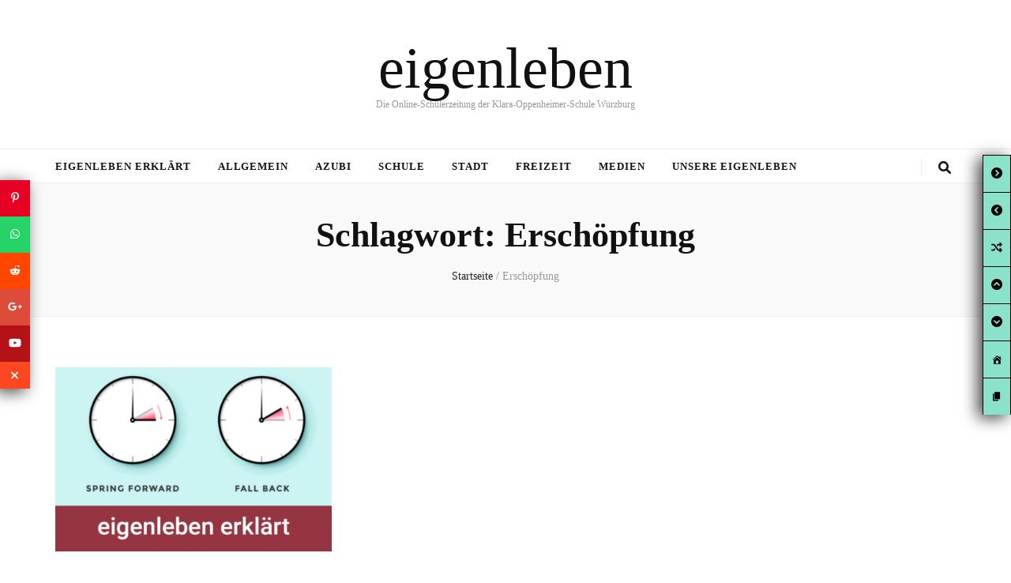

--- FILE ---
content_type: text/css
request_url: https://www.eigenleben.org/wp-content/themes/blossom-feminine/style.css?ver=6.9
body_size: 26946
content:
/*
Theme Name: Blossom Feminine
Theme URI: https://blossomthemes.com/wordpress-themes/blossom-feminine/
Author: Blossom Themes
Author URI: https://blossomthemes.com/
Description: Blossom Feminine is free feminine and chic WordPress blog theme to create stunning, lively and eye catching website. Whether you want to share your expert fashion tips, your favorite recipes or create a lifestyle, travel, food, beauty, make-up, coaching, wedding, portfolio, personal, girly, parenting or cooking blog, Blossom Feminine is an ideal choice for you. You can easily customize your website using the typography and color features. You can change the color to pink, purple, or any color you like. Blossom Feminine is mobile friendly and fully responsive to ensure your website looks great in different sized devices. Beautifully placed Instagram section can be used to show your Instagram account and increase your followers. The advertisement widget in the theme will help you easily monetize your blog. The well placed Newsletter section will help you to grow your email list and keep in touch with your visitors. Blossom Feminine is SEO friendly and speed optimized. The theme is translation ready and supports RTL and WooCommerce plugin for your utmost benefit. In addition, Blossom Feminine is backed by world class, one-on-one support, and a super active team of developers and designers ready to help! Check demo: https://blossomthemes.com/theme-demo/?theme=blossom-feminine, read documentation: https://docs.blossomthemes.com/docs/blossom-feminine/, and get support: https://blossomthemes.com/support-ticket/.
Version: 1.4.9
License: GNU General Public License v3 or later
License URI: http://www.gnu.org/licenses/gpl-3.0.html
Tested up to: 6.4
Requires PHP: 5.6
Text Domain: blossom-feminine
Tags: blog, one-column, two-columns, right-sidebar, left-sidebar, footer-widgets, custom-background, custom-header, custom-menu, custom-logo, featured-images, threaded-comments, full-width-template, rtl-language-support, translation-ready, theme-options, e-commerce, news

This theme, like WordPress, is licensed under the GPL.
Use it to make something cool, have fun, and share what you've learned with others.

Normalizing styles have been helped along thanks to the fine work of
Nicolas Gallagher and Jonathan Neal http://necolas.github.io/normalize.css/
*/

/*--------------------------------------------------------------
>>> TABLE OF CONTENTS:
----------------------------------------------------------------
# Normalize
# Typography
# Elements
# Forms
# Navigation
	## Links
	## Menus
# Accessibility
# Alignments
# Clearings
# Widgets
# Content
	## Posts and pages
	## Comments
# Infinite scroll
# Media
	## Captions
	## Galleries
#General Site Style
#Responsive Style
--------------------------------------------------------------*/

/*--------------------------------------------------------------
# Normalize
--------------------------------------------------------------*/
html {
	font-family: sans-serif;
	-webkit-text-size-adjust: 100%;
	-ms-text-size-adjust: 100%;
}

body {
	margin: 0;
}

article,
aside,
details,
figcaption,
figure,
footer,
header,
main,
menu,
nav,
section,
summary {
	display: block;
}

audio,
canvas,
progress,
video {
	display: inline-block;
	vertical-align: baseline;
}

audio:not([controls]) {
	display: none;
	height: 0;
}

[hidden],
template {
	display: none;
}

a {
	background-color: transparent;
}

a:active,
a:hover {
	outline: 0;
}

abbr[title] {
	border-bottom: 1px dotted;
}

b,
strong {
	font-weight: bold;
}

dfn {
	font-style: italic;
}

h1 {
	font-size: 2em;
	margin: 0.67em 0;
}

mark {
	background: #ff0;
	color: #000;
}

small {
	font-size: 80%;
}

sub,
sup {
	font-size: 75%;
	line-height: 0;
	position: relative;
	vertical-align: baseline;
}

sup {
	top: -0.5em;
}

sub {
	bottom: -0.25em;
}

img {
	border: 0;
}

svg:not(:root) {
	overflow: hidden;
}

figure {
	margin: 1em 40px;
}

hr {
	box-sizing: content-box;
	height: 0;
}

pre {
	overflow: auto;
}

code,
kbd,
pre,
samp {
	font-family: monospace, monospace;
	font-size: 1em;
}

button,
input,
optgroup,
select,
textarea {
	color: inherit;
	font: inherit;
	margin: 0;
}

button {
	overflow: visible;
}

button,
select {
	text-transform: none;
}

button,
html input[type="button"],
input[type="reset"],
input[type="submit"] {
	-webkit-appearance: button;
	cursor: pointer;
}

button[disabled],
html input[disabled] {
	cursor: default;
}

button::-moz-focus-inner,
input::-moz-focus-inner {
	border: 0;
	padding: 0;
}

input {
	line-height: normal;
}

input[type="checkbox"],
input[type="radio"] {
	box-sizing: border-box;
	padding: 0;
}

input[type="number"]::-webkit-inner-spin-button,
input[type="number"]::-webkit-outer-spin-button {
	height: auto;
}

input[type="search"]::-webkit-search-cancel-button,
input[type="search"]::-webkit-search-decoration {
	-webkit-appearance: none;
}

fieldset {
	border: 1px solid #c0c0c0;
	margin: 0 2px;
	padding: 0.35em 0.625em 0.75em;
}

legend {
	border: 0;
	padding: 0;
}

textarea {
	overflow: auto;
}

optgroup {
	font-weight: bold;
}

table {
	border-collapse: collapse;
	border-spacing: 0;
}

td,
th {
	padding: 0;
}

/*--------------------------------------------------------------
# Typography
--------------------------------------------------------------*/
body,
button,
input,
select,
optgroup,
textarea {
	color: #333;
	font-family: 'Poppins', sans-serif;
	font-size: 16px;
	line-height: 1.6575em;
}

h1,
h2,
h3,
h4,
h5,
h6 {
	margin-top: 0;
}

p {
	margin-bottom: 1.5em;
	margin-top: 0;
}

dfn,
cite,
em,
i {
	font-style: italic;
}

blockquote {
	margin: 0 1.5em;
}

address {
	margin: 0 0 1.5em;
}

pre {
	background: #f9f9f9;
	font-family: "Courier 10 Pitch", Courier, monospace;
	font-size: 15px;
	font-size: 0.9375rem;
	line-height: 1.6;
	margin-bottom: 1.6em;
	max-width: 100%;
	overflow: auto;
	padding: 1.6em;
}

code,
kbd,
tt,
var {
	font-family: Monaco, Consolas, "Andale Mono", "DejaVu Sans Mono", monospace;
	font-size: 15px;
	font-size: 0.9375rem;
}

abbr,
acronym {
	border-bottom: 1px dotted #666;
	cursor: help;
}

mark,
ins {
	background: #fff9c0;
	text-decoration: none;
}

big {
	font-size: 125%;
}

/*--------------------------------------------------------------
# Elements
--------------------------------------------------------------*/
html {
	-webkit-box-sizing: border-box;
	-moz-box-sizing: border-box;
	box-sizing: border-box;
}

*,
*:before,
*:after {
	/* Inherit box-sizing to make it easier to change the property for components that leverage other behavior; see http://css-tricks.com/inheriting-box-sizing-probably-slightly-better-best-practice/ */
	-webkit-box-sizing: inherit;
	-moz-box-sizing: inherit;
	box-sizing: inherit;
}

body {
	background: #fff;
	/* Fallback for when there is no custom background color defined. */
}

blockquote:before,
blockquote:after,
q:before,
q:after {
	content: "";
}

blockquote,
q {
	quotes: """";
}

hr {
	background-color: #ccc;
	border: 0;
	height: 1px;
	margin-bottom: 1.5em;
}

ul,
ol {
	margin: 0 0 1.5em 0;
	padding: 0 0 0 20px;
}

ul {
	list-style: disc;
}

ol {
	list-style: decimal;
}

li>ul,
li>ol {
	margin-bottom: 0;
	margin-left: 1.5em;
}

dt {
	font-weight: bold;
}

dd {
	margin: 0 1.5em 1.5em;
}

img {
	height: auto;
	/* Make sure images are scaled correctly. */
	max-width: 100%;
	/* Adhere to container width. */
}

figure {
	margin: 1em 0;
	/* Extra wide images within figure tags don't overflow the content area. */
}

table {
	margin: 0 0 1.5em;
	width: 100%;
}

/*--------------------------------------------------------------
# Forms
--------------------------------------------------------------*/
button,
input[type="button"],
input[type="reset"],
input[type="submit"] {
	background: #111;
	border: 1px solid #111;
	color: #fff;
	border-radius: 0;
	box-shadow: none;
	text-shadow: none;
	text-transform: uppercase;
	padding: 9px 40px;
	-webkit-transition: linear 0.2s;
	-moz-transition: linear 0.2s;
	transition: linear 0.2s;
}

button:hover,
input[type="button"]:hover,
input[type="reset"]:hover,
input[type="submit"]:hover,
button:focus,
input[type="button"]:focus,
input[type="reset"]:focus,
input[type="submit"]:focus {
	background: none;
	color: #111;
}

@-moz-document url-prefix() {

	button:focus,
	input[type="button"]:focus,
	input[type="reset"]:focus,
	input[type="submit"]:focus {
		outline: 1px dotted;
	}
}

input[type="text"],
input[type="email"],
input[type="url"],
input[type="password"],
input[type="search"],
input[type="number"],
input[type="tel"],
input[type="range"],
input[type="date"],
input[type="month"],
input[type="week"],
input[type="time"],
input[type="datetime"],
input[type="datetime-local"],
input[type="color"],
textarea {
	color: #333;
	border: 1px solid #e5e5e5;
	border-radius: 0;
	padding: 9px 15px;
	width: 100%;
}

select {
	border: 1px solid #e5e5e5;
}

input[type="text"]:focus,
input[type="email"]:focus,
input[type="url"]:focus,
input[type="password"]:focus,
input[type="search"]:focus,
input[type="number"]:focus,
input[type="tel"]:focus,
input[type="range"]:focus,
input[type="date"]:focus,
input[type="month"]:focus,
input[type="week"]:focus,
input[type="time"]:focus,
input[type="datetime"]:focus,
input[type="datetime-local"]:focus,
input[type="color"]:focus,
textarea:focus {
	color: #111;
}

textarea {
	width: 100%;
	height: 150px;
	resize: none;
}

/*--------------------------------------------------------------
# Navigation
--------------------------------------------------------------*/
/*--------------------------------------------------------------
## Links
--------------------------------------------------------------*/
a {
	color: #f3c9dd;
	text-decoration: none;
}

a:hover,
a:focus {
	color: #f3c9dd;
	text-decoration: underline;
}

/*--------------------------------------------------------------
## Menus
--------------------------------------------------------------*/
.main-navigation {
	display: block;
}

.main-navigation ul {
	list-style: none;
	margin: 0;
	padding-left: 0;
	text-align: center;
}

.main-navigation ul li {
	display: inline-block;
	margin: 0 25px;
	position: relative;
	padding-bottom: 7px;
}

.main-navigation ul li.menu-item-has-children:after {
	content: '';
	background-image: url('data:image/svg+xml;utf8,<svg xmlns="http://www.w3.org/2000/svg" viewBox="0 0 320 512"><path fill="%23111" d="M151.5 347.8L3.5 201c-4.7-4.7-4.7-12.3 0-17l19.8-19.8c4.7-4.7 12.3-4.7 17 0L160 282.7l119.7-118.5c4.7-4.7 12.3-4.7 17 0l19.8 19.8c4.7 4.7 4.7 12.3 0 17l-148 146.8c-4.7 4.7-12.3 4.7-17 0z"></path></svg>');
	background-repeat: no-repeat;
	background-position: center;
	color: #111;
	position: absolute;
	top: 6px;
	right: -15px;
	width: 10px;
	height: 14px;
}

.main-navigation ul li.menu-item-has-children>span,
.secondary-nav ul li.menu-item-has-children>span {
	display: none;
}

.main-navigation ul li a {
	display: block;
	text-decoration: none;
	color: #111;
	-webkit-transition: linear 0.1s;
	-moz-transition: linear 0.1s;
	transition: linear 0.1s;
}

.main-navigation ul li a:hover,
.main-navigation ul li a:focus,
.main-navigation ul li:hover>a,
.main-navigation ul li:focus>a {
	text-decoration: none;
	color: #f3c9dd;
}

.main-navigation ul ul {
	float: left;
	position: absolute;
	top: 100%;
	left: -9999%;
	z-index: 99999;
	width: 220px;
	background: #f9f9f9;
	text-align: left;
	padding: 17px 0 15px;
	opacity: 0;
	font-size: 14px;
	border: 1px solid #eee;
}

.main-navigation ul li:hover>ul,
.main-navigation ul li.focused>ul {
	left: -20px;
	opacity: 1;
	filter: alpha(opacity=100);
}

.main-navigation ul ul:after {
	position: absolute;
	top: -5px;
	left: 27px;
	width: 10px;
	height: 10px;
	background: #f9f9f9;
	border: 1px solid #eee;
	-webkit-transform: rotate(45deg);
	-moz-transform: rotate(45deg);
	transform: rotate(45deg);
	content: '';
}

.main-navigation ul ul:before {
	position: absolute;
	content: '';
	top: 0;
	left: 26px;
	width: 12px;
	height: 9px;
	background: #f9f9f9;
	z-index: 1;
}

@media only screen and (min-width: 1025px) {
	.main-navigation ul li:hover>ul {
		opacity: 1;
		filter: alpha(opacity=100);
		display: block !important;
	}

	.main-navigation ul li:focus-within>ul {
		opacity: 1;
		filter: alpha(opacity=100);
		display: block !important;
	}

	.main-navigation .primary-menu-list,
	.main-navigation .sub-menu {
		display: block !important;
	}

	.main-navigation .submenu-toggle,
	.main-navigation .primary-menu-list .close {
		display: none;
	}
}

.main-navigation ul ul ul {
	top: -10px;
	padding: 9px 0;
}

.main-navigation ul ul li:hover ul,
.main-navigation ul ul li.focused ul {
	left: 100%;
}

.main-navigation ul ul ul:before,
.main-navigation ul ul ul:after {
	display: none;
}

.main-navigation ul ul li {
	margin: 0;
	display: block;
	padding: 0 18px 0 15px;
}

.main-navigation ul ul li:last-child>a {
	margin: 0;
	padding: 0;
	border-bottom: 0;
}

.main-navigation ul ul li.menu-item-has-children:after {
	background-image: url('data:image/svg+xml;utf8,<svg xmlns="http://www.w3.org/2000/svg" viewBox="0 0 192 512" ><path fill="%23111" d="M187.8 264.5L41 412.5c-4.7 4.7-12.3 4.7-17 0L4.2 392.7c-4.7-4.7-4.7-12.3 0-17L122.7 256 4.2 136.3c-4.7-4.7-4.7-12.3 0-17L24 99.5c4.7-4.7 12.3-4.7 17 0l146.8 148c4.7 4.7 4.7 12.3 0 17z"></path></svg>');
	right: 18px;
}

.main-navigation ul ul li a {
	margin: 0 0 8px;
	padding: 0 0 5px;
	display: block;
	border-bottom: 1px solid #eee;
}

.main-navigation .current_page_item>a,
.main-navigation .current-menu-item>a,
.main-navigation .current_page_ancestor>a,
.main-navigation .current-menu-ancestor>a {
	color: #f3c9dd;
}

/* Small menu. */
.menu-toggle,
.main-navigation.toggled ul {
	display: block;
}

@media screen and (min-width: 37.5em) {
	.menu-toggle {
		display: none;
	}

	.main-navigation ul {
		display: block;
	}
}

.site-main .comment-navigation,
.site-main .posts-navigation,
.site-main .post-navigation {
	margin: 0 0 1.5em;
	overflow: hidden;
}

.comment-navigation .nav-previous,
.posts-navigation .nav-previous,
.post-navigation .nav-previous {
	float: left;
	width: 50%;
}

.comment-navigation .nav-next,
.posts-navigation .nav-next,
.post-navigation .nav-next {
	float: right;
	text-align: right;
	width: 50%;
}

/*--------------------------------------------------------------
# Accessibility
--------------------------------------------------------------*/
/* Text meant only for screen readers. */
.screen-reader-text {
	clip: rect(1px, 1px, 1px, 1px);
	position: absolute !important;
	height: 1px;
	width: 1px;
	overflow: hidden;
	word-wrap: normal !important;
	/* Many screen reader and browser combinations announce broken words as they would appear visually. */
}

.screen-reader-text:focus {
	background-color: #f1f1f1;
	border-radius: 3px;
	box-shadow: 0 0 2px 2px rgba(0, 0, 0, 0.6);
	clip: auto !important;
	color: #21759b;
	display: block;
	font-size: 14px;
	font-size: 0.875rem;
	font-weight: bold;
	height: auto;
	left: 5px;
	line-height: normal;
	padding: 15px 23px 14px;
	text-decoration: none;
	top: 5px;
	width: auto;
	z-index: 100000;
	/* Above WP toolbar. */
}

/* Do not show the outline on the skip link target. */
#content[tabindex="-1"]:focus {
	outline: 0;
}

/*--------------------------------------------------------------
# Alignments
--------------------------------------------------------------*/
.alignleft {
	display: inline;
	float: left;
	margin-right: 1.5em;
}

.alignright {
	display: inline;
	float: right;
	margin-left: 1.5em;
}

.aligncenter {
	clear: both;
	display: block;
	margin-left: auto;
	margin-right: auto;
}

/*--------------------------------------------------------------
# Clearings
--------------------------------------------------------------*/
.clear:before,
.clear:after,
.entry-content:before,
.entry-content:after,
.comment-content:before,
.comment-content:after,
.site-header:before,
.site-header:after,
.site-content:before,
.site-content:after,
.site-footer:before,
.site-footer:after {
	content: "";
	display: table;
	table-layout: fixed;
}

.clear:after,
.entry-content:after,
.comment-content:after,
.site-header:after,
.site-content:after,
.site-footer:after {
	clear: both;
}

/*--------------------------------------------------------------
# Widgets
--------------------------------------------------------------*/
.widget {
	margin: 0 0 1.5em;
}

/* Make sure select elements fit in widgets. */
.widget select {
	max-width: 100%;
}

/*--------------------------------------------------------------
# Content
--------------------------------------------------------------*/
/*--------------------------------------------------------------
## Posts and pages
--------------------------------------------------------------*/
.sticky {
	display: block;
}

.hentry {
	margin: 0 0 1.5em;
}

.updated:not(.published) {
	display: none;
}

.page-content,
.entry-content,
.entry-summary {
	margin: 1.5em 0 0;
}

.page-links {
	clear: both;
	margin: 0 0 1.5em;
}

/*--------------------------------------------------------------
## Comments
--------------------------------------------------------------*/
.comment-content a {
	word-wrap: break-word;
}

.bypostauthor {
	display: block;
}

/*--------------------------------------------------------------
# Infinite scroll
--------------------------------------------------------------*/
/* Globally hidden elements when Infinite Scroll is supported and in use. */
.infinite-scroll .posts-navigation,
/* Older / Newer Posts Navigation (always hidden) */
.infinite-scroll.neverending .site-footer {
	/* Theme Footer (when set to scrolling) */
	display: none;
}

/* When Infinite Scroll has reached its end we need to re-display elements that were hidden (via .neverending) before. */
.infinity-end.neverending .site-footer {
	display: block;
}

/*--------------------------------------------------------------
# Media
--------------------------------------------------------------*/
.page-content .wp-smiley,
.entry-content .wp-smiley,
.comment-content .wp-smiley {
	border: none;
	margin-bottom: 0;
	margin-top: 0;
	padding: 0;
}

/* Make sure embeds and iframes fit their containers. */
embed,
iframe,
object {
	max-width: 100%;
}

/* Make sure logo link wraps around logo image. */
.custom-logo-link {
	display: inline-block;
}

/*--------------------------------------------------------------
## Captions
--------------------------------------------------------------*/
.wp-caption {
	margin-bottom: 1.5em;
	max-width: 100%;
	margin-top: 0;
}

.wp-caption img[class*="wp-image-"] {
	display: block;
	margin-left: auto;
	margin-right: auto;
}

.wp-caption .wp-caption-text {
	margin: 0;
}

.wp-caption-text {
	text-align: left;
	margin: 0;
	font-size: 14px;
	color: #999;
}

/*--------------------------------------------------------------
## Galleries
--------------------------------------------------------------*/
.gallery {
	margin-bottom: 1.5em;
}

.gallery-item {
	display: inline-block;
	text-align: center;
	vertical-align: top;
	width: 100%;
}

.gallery-columns-2 .gallery-item {
	max-width: 50%;
}

.gallery-columns-3 .gallery-item {
	max-width: 33.33333%;
}

.gallery-columns-4 .gallery-item {
	max-width: 25%;
}

.gallery-columns-5 .gallery-item {
	max-width: 20%;
}

.gallery-columns-6 .gallery-item {
	max-width: 16.66667%;
}

.gallery-columns-7 .gallery-item {
	max-width: 14.28571%;
}

.gallery-columns-8 .gallery-item {
	max-width: 12.5%;
}

.gallery-columns-9 .gallery-item {
	max-width: 11.11111%;
}

.gallery-caption {
	display: block;
}

/*----------------------------------------------
#General site style
----------------------------------------------*/
.skip-link,
.skip-link:hover,
.skip-link:visited {
	position: absolute;
	top: -999px;
	left: 20px;
	background: #f7f7f7;
	border: 1px solid rgba(0, 0, 0, 0.1);
	font-size: 0.8888em;
	font-weight: 600;
	padding: 10px 20px;
	color: #000;
	text-decoration: none;
	border-radius: 5px;
	box-shadow: 0 2px 20px rgba(0, 0, 0, 0.1);
	z-index: 999;
	text-decoration: none;
	-webkit-transition: none;
	-moz-transition: none;
	transition: none;
}

.skip-link:focus,
.skip-link:active {
	top: 50px;
	color: #000;
	text-decoration: none;
}

.tax-product_cat .site-main .woocommerce-products-header {
	display: none;
}

.site {
	background: #fff;
}

.custom-background .site {
	max-width: 80%;
	margin: 0 auto;
}

.container {
	max-width: 1440px;
	margin: 0 auto;
	padding: 0 15px;
}

.container:after {
	content: '';
	display: block;
	clear: both;
}

.row {
	margin-left: -15px;
	margin-right: -15px;
}

.row:after {
	content: '';
	display: block;
	clear: both;
}

.clearfix {
	content: '';
	display: block;
	clear: both;
}

.fallback-svg {
	vertical-align: top;
}

.no-post.blog.blog-layout-two .site-main {
	display: block;
	grid-template-columns: auto;
}

/*=============================
 Promotional Block style
 ============================*/
.promotional-block {
	background: #f3c9dd;
	font-size: 14px;
	color: #111;
	text-align: center;
	padding: 9px 0 10px;
}

.promotional-block .text-holder {
	padding: 0 30px;
	position: relative;
}

.promotional-block strong {
	font-weight: 600;
}

.promotional-block .btn-get {
	display: inline-block;
	background: #111;
	vertical-align: middle;
	color: #fff;
	font-size: 12px;
	text-transform: uppercase;
	padding: 2px 17px;
	margin-left: 26px;
	position: relative;
}

.promotional-block .btn-get:after {
	content: '';
	border: 2px solid #f3c9dd;
	top: 2px;
	left: 2px;
	right: 2px;
	bottom: 2px;
	position: absolute;
	opacity: 0;
	-webkit-transition: linear 0.3s;
	-moz-transition: linear 0.3s;
	transition: linear 0.3s;
}

.promotional-block .btn-get:hover,
.promotional-block .btn-get:focus {
	text-decoration: none;
}

.promotional-block .btn-get:hover:after,
.promotional-block .btn-get:focus:after {
	opacity: 1;
}

.promotional-block .text-holder .btn-close {
	width: 26px;
	height: 26px;
	border-radius: 50%;
	background: rgba(0, 0, 0, 0.2);
	color: #fff;
	text-align: center;
	line-height: 26px;
	font-weight: 500;
	position: absolute;
	top: 2px;
	right: 0;
	cursor: pointer;
}

/*=========================
 Header top style
 =========================*/
.site-header {
	position: relative;
	z-index: 2;
}

.header-t {
	background: #111;
}

.header-t .right {
	float: right;
	margin: 5px 0;
}

.header-t .tools {
	float: right;
	font-size: 18px;
	line-height: 1.222em;
	color: #111;
}

.header-t .tools+.social-networks {
	padding-right: 20px;
	margin-right: 15px;
	border-right: 1px solid #595959;
}

.header-t .tools .form-section,
.header-t .tools .cart {
	display: inline-block;
	vertical-align: middle;
	margin: 0 6px;
	color: #fff;
}

.header-t .tools .cart {
	position: relative;
}

.header-t .tools .cart a span {
	color: #fff;
}

.header-t .tools .cart .count {
	position: absolute;
	top: -7px;
	right: -12px;
	font-size: 11px;
	color: #111;
	width: 18px;
	height: 19px;
	border-radius: 50%;
	text-align: center;
	line-height: 18px;
	background: #f3c9dd;
}

.header-t .tools .form-section {
	position: relative;
}

button#btn-search {
	background: none;
	padding: 0;
	border: none;
}

.header-t .tools .form-section #btn-search {
	cursor: pointer;
	color: #fff;
}

.header-t .tools .form-section .form-holder {
	position: absolute;
	top: 30px;
	right: -20px;
	width: 230px;
	background: #f9f9f9;
	padding: 6px 10px;
	border: 1px solid #eee;
	display: none;
}

.header-t .tools .form-section .form-holder:after {
	width: 10px;
	height: 10px;
	background: #f9f9f9;
	border: 1px solid #eee;
	position: absolute;
	top: -5px;
	right: 20px;
	content: '';
	-webkit-transform: rotate(45deg);
	-moz-transform: rotate(45deg);
	transform: rotate(45deg);
}

.header-t .tools .form-section .form-holder:before {
	width: 10px;
	height: 7px;
	background: #f9f9f9;
	top: -1px;
	right: 20px;
	content: '';
	position: absolute;
	z-index: 1;
}

.header-t .tools .form-section .form-holder .search-form {
	display: flex;
	flex-wrap: wrap;
	align-items: center;
}

.header-t .tools .form-section .form-holder .search-form label {
	width: 100%;
	flex: 1;
}

.header-t .tools .form-section .form-holder .search-form input[type="search"] {
	font-size: 14px;
	color: #111;
	background: none;
	padding: 0;
	margin: 0;
	border: 0;
	border-radius: 0;
	width: 100%;
}

.header-t .tools .form-section .form-holder .search-form input[type="submit"] {
	width: 20px;
	height: 20px;
	padding: 0;
	border: none;
	color: initial;
	font-size: 0;
	background-image: url('data:image/svg+xml; utf-8, <svg xmlns="http://www.w3.org/2000/svg" viewBox="0 0 512 512"><path fill="currentColor" d="M505 442.7L405.3 343c-4.5-4.5-10.6-7-17-7H372c27.6-35.3 44-79.7 44-128C416 93.1 322.9 0 208 0S0 93.1 0 208s93.1 208 208 208c48.3 0 92.7-16.4 128-44v16.3c0 6.4 2.5 12.5 7 17l99.7 99.7c9.4 9.4 24.6 9.4 33.9 0l28.3-28.3c9.4-9.4 9.4-24.6.1-34zM208 336c-70.7 0-128-57.2-128-128 0-70.7 57.2-128 128-128 70.7 0 128 57.2 128 128 0 70.7-57.2 128-128 128z"></path></svg>');
	background-color: transparent;
	background-repeat: no-repeat;
	background-size: 15px;
	background-position: center;
	text-indent: 30px;
	opacity: 0;
}

.header-t .tools .form-section .form-holder .search-form input[type="submit"]:focus {
	opacity: 0.7;
	filter: alpha(opacity=70);
}


/*========================
 Secondary menu style
 ========================*/
.secondary-nav {
	float: left;
}

.secondary-nav ul {
	margin: 0;
	padding: 0;
	list-style: none;
	font-size: 14px;
	line-height: 1.5em;
}

.secondary-nav ul:after {
	content: '';
	display: block;
	clear: both;
}

.secondary-nav ul li {
	float: left;
	margin-right: 20px;
	position: relative;
}

.secondary-nav ul li:last-child {
	margin-right: 0;
}

.secondary-nav ul li a {
	color: #fff;
	display: block;
	padding: 9px 0 10px;
	-webkit-transition: linear 0.1s;
	-moz-transition: linear 0.1s;
	transition: linear 0.1s;
}

.secondary-nav ul li a:hover,
.secondary-nav ul li a:focus,
.secondary-nav ul li:hover>a,
.secondary-nav ul li:focus>a {
	text-decoration: none;
	color: #f3c9dd;
}

.secondary-nav ul ul {
	float: left;
	position: absolute;
	top: 100%;
	left: -9999%;
	z-index: 99999;
	width: 220px;
	background: #f9f9f9;
	text-align: left;
	padding: 17px 0 15px;
	font-size: 14px;
	border: 1px solid #eee;
	opacity: 0;
}

.secondary-nav ul li:hover>ul,
.secondary-nav ul li.focused>ul {
	opacity: 1;
	filter: alpha(opacity=100);
	left: -20px;
}

.secondary-nav ul ul:after {
	position: absolute;
	top: -5px;
	left: 27px;
	width: 10px;
	height: 10px;
	background: #f9f9f9;
	border: 1px solid #eee;
	-webkit-transform: rotate(45deg);
	-moz-transform: rotate(45deg);
	transform: rotate(45deg);
	content: '';
}

.secondary-nav ul ul:before {
	position: absolute;
	content: '';
	top: 0;
	left: 26px;
	width: 12px;
	height: 9px;
	background: #f9f9f9;
	z-index: 1;
}

@media only screen and (min-width: 768px) {
	.secondary-nav ul li:hover>ul {
		display: block !important;
	}

	.secondary-nav ul li:focus-within>ul {
		display: block !important;
	}
}

.secondary-nav ul ul ul {
	top: -10px;
	padding: 9px 0;
}

.secondary-nav ul ul li:hover ul,
.secondary-nav ul ul li.focused ul {
	left: 100%;
}

.secondary-nav ul ul ul:before,
.secondary-nav ul ul ul:after {
	display: none;
}

.secondary-nav ul ul li {
	margin: 0;
	display: block;
	padding: 0 18px 0 15px;
	float: none;
}

.secondary-nav ul ul li:last-child>a {
	margin: 0;
	padding: 0;
	border-bottom: 0;
}

.secondary-nav ul ul li a {
	margin: 0 0 8px;
	padding: 0 0 5px;
	display: block;
	border-bottom: 1px solid #eee;
	color: #111;
}

.secondary-nav .current_page_item>a,
.secondary-nav .current-menu-item>a,
.secondary-nav .current_page_ancestor>a,
.secondary-nav .current-menu-ancestor>a {
	color: #f3c9dd;
}

/*Header social icons*/
.header-t .social-networks {
	float: right;
	margin: 0;
	padding: 0;
	list-style: none;
	font-size: 18px;
}

.header-t .social-networks li {
	float: left;
	margin-left: 20px;
}

.header-t .social-networks li:first-child {
	margin-left: 0;
}

.header-t .social-networks li a {
	color: #fff;
	-webkit-transition: ease 0.2s;
	-moz-transition: ease 0.2s;
	transition: ease 0.2s;
}

.header-t .social-networks li a:hover,
.header-t .social-networks li a:focus {
	color: #f3c9dd;
}

.header-m {
	padding: 47px 0 55px;
	text-align: center;
}

/*site-title style*/
.site-title {
	font-size: 60px;
	line-height: 1.05em;
	font-family: 'Playfair Display', serif;
	font-weight: 700;
	font-style: italic;
	margin: 0;
}

.site-title a {
	color: #111;
	-webkit-transition: ease 0.2s;
	-moz-transition: ease 0.2s;
	transition: ease 0.2s;
}

.site-title a:hover,
.site-title a:focus {
	text-decoration: none;
	color: #f3c9dd;
}

.site-description {
	font-size: 0.75em;
	line-height: 1.25em;
	color: #999;
	margin: 0;
}

/*============================
 Header-b style
 =============================*/
.header-b {
	padding-top: 6px;
	text-align: center;
	border-bottom: 1px solid #eee;
	border-top: 1px solid #eee;
}

/*================================
 Banner Style
 ================================*/
.banner {
	position: relative;
}

.banner img,
.banner .fallback-svg {
	vertical-align: top;
	width: 100%;
	height: 649px;
	object-fit: cover;
}

#banner-slider .owl-item:after {
	/* Permalink - use to edit and share this gradient: http://colorzilla.com/gradient-editor/#fdfdfd+0,efefef+6,dddddd+11,c9c9c9+16,a4a4a4+25,454545+45,454545+45,484848+45,474747+45,4a4a4a+46,474747+46,4b4b4b+46,4b4b4b+47,4f4f4f+47,4e4e4e+48,515151+48,4e4e4e+48,525252+49,515151+49,545454+49,525252+49,545454+49,525252+50,545454+50,535353+50,565656+51,545454+51,565656+53,535353+53,555555+54,535353+54,515151+55,525252+55,505050+56,4a4a4a+58,474747+58,3f3f3f+60,272727+65,121212+70,090909+72,000000+75,000000+100&0+0,0.06+20,0.17+45,0.29+53,0.6+70,0.69+78,0.77+88,0.81+100 */
	background: -moz-linear-gradient(top, rgba(253, 253, 253, 0) 0%, rgba(239, 239, 239, 0.02) 6%, rgba(221, 221, 221, 0.03) 11%, rgba(201, 201, 201, 0.05) 16%, rgba(185, 185, 185, 0.06) 20%, rgba(164, 164, 164, 0.08) 25%, rgba(71, 71, 71, 0.17) 45%, rgba(75, 75, 75, 0.19) 46%, rgba(79, 79, 79, 0.2) 47%, rgba(78, 78, 78, 0.22) 48%, rgba(84, 84, 84, 0.23) 49%, rgba(83, 83, 83, 0.25) 50%, rgba(84, 84, 84, 0.26) 51%, rgba(83, 83, 83, 0.29) 53%, rgba(83, 83, 83, 0.31) 54%, rgba(82, 82, 82, 0.33) 55%, rgba(80, 80, 80, 0.35) 56%, rgba(71, 71, 71, 0.39) 58%, rgba(63, 63, 63, 0.43) 60%, rgba(39, 39, 39, 0.52) 65%, rgba(18, 18, 18, 0.6) 70%, rgba(9, 9, 9, 0.62) 72%, rgba(0, 0, 0, 0.66) 75%, rgba(0, 0, 0, 0.69) 78%, rgba(0, 0, 0, 0.77) 88%, rgba(0, 0, 0, 0.81) 100%);
	/* FF3.6-15 */
	background: -webkit-linear-gradient(top, rgba(253, 253, 253, 0) 0%, rgba(239, 239, 239, 0.02) 6%, rgba(221, 221, 221, 0.03) 11%, rgba(201, 201, 201, 0.05) 16%, rgba(185, 185, 185, 0.06) 20%, rgba(164, 164, 164, 0.08) 25%, rgba(71, 71, 71, 0.17) 45%, rgba(75, 75, 75, 0.19) 46%, rgba(79, 79, 79, 0.2) 47%, rgba(78, 78, 78, 0.22) 48%, rgba(84, 84, 84, 0.23) 49%, rgba(83, 83, 83, 0.25) 50%, rgba(84, 84, 84, 0.26) 51%, rgba(83, 83, 83, 0.29) 53%, rgba(83, 83, 83, 0.31) 54%, rgba(82, 82, 82, 0.33) 55%, rgba(80, 80, 80, 0.35) 56%, rgba(71, 71, 71, 0.39) 58%, rgba(63, 63, 63, 0.43) 60%, rgba(39, 39, 39, 0.52) 65%, rgba(18, 18, 18, 0.6) 70%, rgba(9, 9, 9, 0.62) 72%, rgba(0, 0, 0, 0.66) 75%, rgba(0, 0, 0, 0.69) 78%, rgba(0, 0, 0, 0.77) 88%, rgba(0, 0, 0, 0.81) 100%);
	/* Chrome10-25,Safari5.1-6 */
	background: linear-gradient(to bottom, rgba(253, 253, 253, 0) 0%, rgba(239, 239, 239, 0.02) 6%, rgba(221, 221, 221, 0.03) 11%, rgba(201, 201, 201, 0.05) 16%, rgba(185, 185, 185, 0.06) 20%, rgba(164, 164, 164, 0.08) 25%, rgba(71, 71, 71, 0.17) 45%, rgba(75, 75, 75, 0.19) 46%, rgba(79, 79, 79, 0.2) 47%, rgba(78, 78, 78, 0.22) 48%, rgba(84, 84, 84, 0.23) 49%, rgba(83, 83, 83, 0.25) 50%, rgba(84, 84, 84, 0.26) 51%, rgba(83, 83, 83, 0.29) 53%, rgba(83, 83, 83, 0.31) 54%, rgba(82, 82, 82, 0.33) 55%, rgba(80, 80, 80, 0.35) 56%, rgba(71, 71, 71, 0.39) 58%, rgba(63, 63, 63, 0.43) 60%, rgba(39, 39, 39, 0.52) 65%, rgba(18, 18, 18, 0.6) 70%, rgba(9, 9, 9, 0.62) 72%, rgba(0, 0, 0, 0.66) 75%, rgba(0, 0, 0, 0.69) 78%, rgba(0, 0, 0, 0.77) 88%, rgba(0, 0, 0, 0.81) 100%);
	/* W3C, IE10+, FF16+, Chrome26+, Opera12+, Safari7+ */
	filter: progid:DXImageTransform.Microsoft.gradient(startColorstr='#00fdfdfd', endColorstr='#cf000000', GradientType=0);
	/* IE6-9 */
	position: absolute;
	width: 100%;
	height: 100%;
	left: 0;
	bottom: 0;
	content: '';
}

.banner .banner-text {
	position: absolute;
	max-width: 750px;
	bottom: 15%;
	left: 50%;
	text-align: center;
	-webkit-transform: translate(-50%, 0);
	-moz-transform: translate(-50%, 0);
	transform: translate(-50%, 0);
	z-index: 1;
}

.banner .banner-text .cat-links {
	display: block;
	font-weight: 500;
}

.banner .banner-text .cat-links a {
	color: #fff;
	-webkit-transition: linear 0.2s;
	-moz-transition: linear 0.2s;
	transition: linear 0.2s;
}

.banner .banner-text .cat-links a:hover,
.banner .banner-text .cat-links a:focus {
	text-decoration: none;
	color: #f3c9dd;
}

.banner .banner-text .title {
	font-size: 48px;
	line-height: 1.028em;
	font-weight: 700;
	color: #fff;
	font-family: 'Playfair Display', serif;
}

.banner .banner-text .title a {
	color: #fff;
	-webkit-transition: linear 0.2s;
	-moz-transition: linear 0.2s;
	transition: linear 0.2s;
}

.banner .banner-text .title a:hover,
.banner .banner-text .title a:focus {
	text-decoration: none;
	color: #f3c9dd;
}

.banner .owl-nav .owl-prev {
	position: absolute;
	top: 50%;
	left: 12%;
	width: 60px;
	height: 60px;
	background: #0b0706;
	color: #fff;
	font-size: 0;
	margin-top: -30px;
}

.banner .owl-nav .owl-prev:after {
	content: '';
	background-image: url('data:image/svg+xml;utf8,<svg xmlns="http://www.w3.org/2000/svg" viewBox="0 0 192 512"><path fill="%23fff" d="M4.2 247.5L151 99.5c4.7-4.7 12.3-4.7 17 0l19.8 19.8c4.7 4.7 4.7 12.3 0 17L69.3 256l118.5 119.7c4.7 4.7 4.7 12.3 0 17L168 412.5c-4.7 4.7-12.3 4.7-17 0L4.2 264.5c-4.7-4.7-4.7-12.3 0-17z"></path></svg>');
	background-repeat: no-repeat;
	position: absolute;
	top: 50%;
	left: 50%;
	width: 13px;
	height: 35px;
	-webkit-transform: translate(-50%, -50%);
	-moz-transform: translate(-50%, -50%);
	transform: translate(-50%, -50%);
}

.banner .owl-nav .owl-next {
	position: absolute;
	top: 50%;
	right: 12%;
	width: 60px;
	height: 60px;
	background: #0b0706;
	color: #fff;
	font-size: 0;
	margin-top: -30px;
}

.banner .owl-nav .owl-next:after {
	content: '';
	background-image: url('data:image/svg+xml;utf8,<svg xmlns="http://www.w3.org/2000/svg" viewBox="0 0 192 512"><path fill="%23fff" d="M187.8 264.5L41 412.5c-4.7 4.7-12.3 4.7-17 0L4.2 392.7c-4.7-4.7-4.7-12.3 0-17L122.7 256 4.2 136.3c-4.7-4.7-4.7-12.3 0-17L24 99.5c4.7-4.7 12.3-4.7 17 0l146.8 148c4.7 4.7 4.7 12.3 0 17z"></path></svg>');
	background-repeat: no-repeat;
	position: absolute;
	top: 50%;
	left: 50%;
	width: 13px;
	height: 35px;
	-webkit-transform: translate(-50%, -50%);
	-moz-transform: translate(-50%, -50%);
	transform: translate(-50%, -50%);
}

/*======================================
 Category section style
 =====================================*/
.main-content {
	margin-top: 40px;
}

.category-section {
	margin: 80px 0 40px;
}

.category-section .col {
	float: left;
	width: 33.3333%;
	padding: 0 15px;
}

.category-section .col .img-holder {
	position: relative;
	display: block;
	overflow: hidden;
}

.category-section .col .img-holder:after {
	position: absolute;
	top: 0;
	left: 0;
	width: 100%;
	height: 100%;
	background: rgba(0, 0, 0, 0.2);
	content: '';
	border: 10px solid rgba(255, 255, 255, 0.4);
}

.category-section .col .img-holder img,
.category-section .col .img-holder .fallback-svg {
	vertical-align: top;
	-webkit-transition: linear 0.75s;
	-moz-transition: linear 0.75s;
	transition: linear 0.75s;
}

.category-section .col .img-holder:hover img,
.category-section .col .img-holder:focus img,
.category-section .col .img-holder:hover .fallback-svg,
.category-section .col .img-holder:focus .fallback-svg {
	-webkit-transform: scale(1.15) rotate(5deg);
	-moz-transform: scale(1.15) rotate(5deg);
	transform: scale(1.15) rotate(5deg);
}

.category-section .col .img-holder .text-holder {
	border: 1px solid #d1a7bc;
	position: absolute;
	top: 50%;
	left: 50%;
	margin-right: -50%;
	-webkit-transform: translate(-50%, -50%);
	-moz-transform: translate(-50%, -50%);
	transform: translate(-50%, -50%);
	padding: 4px;
	z-index: 1;
}

.category-section .col .img-holder .text-holder span {
	font-size: 24px;
	color: #fff;
	text-transform: uppercase;
	background: #d1a7bc;
	padding: 12px 50px;
	display: block;
}

/*=============================
 Blog section style
 =============================*/
.site-content {
	margin: 0 0 80px;
}

#primary {
	float: left;
	width: 75%;
	padding: 0 15px;
}

.leftsidebar #primary {
	float: right;
}

#primary .site-main {
	padding-right: 30px;
}

.leftsidebar #primary .site-main {
	padding-right: 0;
	padding-left: 30px;
}

#primary .post,
.archive .blossom-portfolio {
	margin: 0 0 60px;
	display: flex;
	flex-direction: row;
}

.single #primary .post,
.archive .blossom-portfolio {
	margin: 0;
}

#primary .post:after,
.archive .blossom-portfolio:after {
	content: '';
	display: block;
	clear: both;
}

#primary .post.sticky {
	margin: 0 0 80px;
	display: block;
}

#primary .post .img-holder,
.archive .blossom-portfolio .post-thumbnail {
	margin-right: 60px;
	width: 435px;
	align-items: flex-start;
}

#primary .sticky .img-holder {
	width: 100%;
	float: none;
	display: block;
	margin: 0 0 30px;
}

#primary .post .post-thumbnail,
.archive .blossom-portfolio .post-thumbnail {
	display: block;
}

#primary .post .post-thumbnail img,
.archive .blossom-portfolio .post-thumbnail img,
#primary .post .post-thumbnail .fallback-svg,
.archive .blossom-portfolio .post-thumbnail .fallback-svg {
	vertical-align: top;
}

#primary .post .text-holder,
.archive .blossom-portfolio .tex-holder {
	align-items: flex-start;
	flex: 1 0 0;
}

#primary .sticky .text-holder {
	width: 100%;
}

#primary .post .text-holder .entry-header,
.archive .blossom-portfolio .entry-header {
	margin: 17px 0 0;
}

#primary .post .text-holder .entry-header .cat-links {
	line-height: 1.3125em;
	font-weight: 500;
	display: block;
	letter-spacing: 1px;
	margin: 0 0 16px;
}

#primary .post.sticky .text-holder .entry-header .cat-links {
	margin: 0 0 14px;
}

#primary .post .text-holder .entry-header .entry-title,
.archive .blossom-portfolio .entry-header .entry-title {
	font-size: 38px;
	line-height: 1.263em;
	font-weight: 700;
	font-family: 'Playfair Display', serif;
	color: #111;
	margin: 0 0 26px;
}

#primary .sticky .text-holder .entry-header .entry-title {
	font-size: 44px;
	line-height: 1.204em;
	margin: 0 0 23px;
}

#primary .post .text-holder .entry-header .entry-title a,
.archive .blossom-portfolio .entry-header .entry-title a {
	color: #111;
	-webkit-transition: linear 0.1s;
	-moz-transition: linear 0.1s;
	transition: linear 0.1s;
}

#primary .post .text-holder .entry-header .entry-title a:hover,
#primary .post .text-holder .entry-header .entry-title a:focus,
.archive .blossom-portfolio .entry-header .entry-title a:hover,
.archive .blossom-portfolio .entry-header .entry-title a:focus {
	text-decoration: none;
	color: #f3c9dd;
}

#primary .post .text-holder .entry-header .entry-meta {
	font-size: 14px;
	line-height: 1.5em;
	color: #999;
	margin: 0 0 17px;
}

#primary .post .text-holder .entry-header .entry-meta .byline {
	margin-right: 3px;
}

#primary .post.sticky .text-holder .entry-header .entry-meta {
	margin: 0 0 22px;
}

#primary .post .text-holder .entry-header .entry-meta .posted-by,
.archive .site-main .entry-footer .entry-meta .posted-by,
#primary .post .text-holder .entry-header .entry-meta .posted-on,
.archive .site-main .entry-footer .entry-meta .posted-on,
#primary .post .text-holder .entry-header .entry-meta .comments,
.archive .site-main .entry-footer .entry-meta .comments {
	margin: 0 0 0 15px;
}

#primary .post .text-holder .entry-header .entry-meta .comments svg {
	margin-right: 9px;
	color: #111;
}

#primary .post .text-holder .entry-header .entry-meta a {
	color: #666;
	-webkit-transition: linear 0.1s;
	-moz-transition: linear 0.1s;
	transition: linear 0.1s;
}

#primary .post .text-holder .entry-content {
	margin: 0;
}

#primary .post .text-holder .entry-content p {
	margin: 0 0 21px;
}

#primary .post.sticky .text-holder .entry-content p {
	margin: 0 0 30px;
}

#primary .post .text-holder .entry-footer:after {
	content: '';
	display: block;
	clear: both;
}

#primary .post .text-holder .entry-footer .btn-readmore {
	float: left;
	background: #111;
	color: #fff;
	text-transform: uppercase;
	padding: 12px 29px 9px 32px;
	letter-spacing: 1px;
	position: relative;
	-webkit-transition: linear 0.2s;
	-moz-transition: linear 0.2s;
	transition: linear 0.2s;
}

#primary .post .text-holder .entry-footer .btn-readmore:after {
	position: absolute;
	top: 1px;
	left: 1px;
	right: 1px;
	bottom: 1px;
	border: 4px solid #fff;
	content: '';
	opacity: 0;
	-webkit-transition: linear 0.2s;
	-moz-transition: linear 0.2s;
	transition: linear 0.2s;
}

#primary .post .text-holder .entry-footer .btn-readmore:hover,
#primary .post .text-holder .entry-footer .btn-readmore:focus {
	text-decoration: none;
	background: #d1a7bc;
}

#primary .post .text-holder .entry-footer .btn-readmore:hover:after,
#primary .post .text-holder .entry-footer .btn-readmore:focus:after {
	opacity: 1;
}

#primary .post .text-holder .entry-footer .edit-link {
	padding-top: 15px;
	display: table;
	clear: both;
}

#primary .post .text-holder .entry-footer .share {
	float: right;
	font-size: 14px;
	line-height: 1.5em;
	color: #666;
	margin: 15px 0 0;
	cursor: pointer;
	position: relative;
	padding: 0 0 10px;
}

#primary .post .text-holder .entry-footer .share svg {
	color: #111;
	margin-right: 5px;
}

#primary .post .text-holder .entry-footer .share .social-networks {
	position: absolute;
	top: 24px;
	left: 50%;
	-webkit-transform: translateX(-50%);
	-moz-transform: translateX(-50%);
	transform: translateX(-50%);
	display: none;
}

#primary .post .text-holder .entry-footer .share:hover .social-networks,
#primary .post .text-holder .entry-footer .share:focus .social-networks {
	display: block;
}

#primary .post .text-holder .entry-footer .share .social-networks:before {
	position: absolute;
	top: -5px;
	left: 50%;
	width: 12px;
	height: 12px;
	background: #f5f5f5;
	border: 1px solid #eee;
	content: '';
	-webkit-transform: rotate(45deg);
	-moz-transform: rotate(45deg);
	transform: rotate(45deg);
	z-index: -1;
}

#primary .post .text-holder .entry-footer .share .social-networks ul {
	margin: 0;
	padding: 13px 7px 10px 9px;
	list-style: none;
	font-size: 14px;
	line-height: 1.142em;
	background: #f5f5f5;
	border: 1px solid #eee;
	display: flex;
	position: relative;
}

#primary .post .text-holder .entry-footer .share .social-networks li {
	display: inline-block;
	margin: 0 4px;
}

#primary .post .text-holder .entry-footer .share .social-networks li a {
	color: #333;
	-webkit-transition: linear 0.1s;
	-moz-transition: linear 0.1s;
	transition: linear 0.1s;
}

#primary .post .text-holder .entry-footer .share .social-networks li a:hover,
#primary .post .text-holder .entry-footer .share .social-networks li a:focus {
	text-decoration: none;
	color: #f3c9dd;
}

/*===============================
 Pagination style
 ===============================*/
.navigation.pagination {
	margin: 80px 0 0;
	border-top: none;
	padding: 0;
}

.pagination .nav-links:after {
	content: '';
	display: block;
	clear: both;
}

.navigation.pagination .page-numbers {
	float: left;
	font-size: 18px;
	line-height: 2.5em;
	height: 45px;
	text-align: center;
	padding: 0 18px;
	border: 1px solid #f3c9dd;
	color: #111;
	margin-right: 5px;
	position: relative;
	-webkit-transition: linear 0.2s;
	-moz-transition: linear 0.2s;
	transition: linear 0.2s;
}

.navigation.pagination .page-numbers.prev {
	padding-left: 18px;
}

.navigation.pagination .page-numbers.next {
	padding-right: 18px;
}

.navigation.pagination .page-numbers.current {
	float: left;
	font-size: 18px;
	line-height: 2.5em;
	height: 45px;
	text-align: center;
	padding: 0 18px;
	border: 1px solid #f3c9dd;
	background: #f3c9dd;
	color: #fff;
	margin-right: 5px;
	position: relative;
}

.navigation.pagination .page-numbers.current:after,
.navigation.pagination .page-numbers:after {
	content: '';
	position: absolute;
	top: 0;
	left: 0;
	right: 0;
	bottom: 0;
	border: 4px solid #fff;
}

.navigation.pagination .page-numbers:hover,
.navigation.pagination .page-numbers:focus {
	text-decoration: none;
	background: #f3c9dd;
	color: #fff;
}

.navigation.pagination .dots {
	float: left;
	line-height: 45px;
	margin-right: 5px;
}

.navigation.pagination .page-numbers.prev svg,
.navigation.pagination .page-numbers.next svg {
	position: static;
	opacity: 1;
	filter: alpha(opacity=100);
}

/*========================
 Subscribe form style
 =======================*/
.subscribe-holder {
	border: 1px solid #f3c9dd;
	padding: 7px;
	margin: 0 0 35px;
}

.single .subscribe-holder {
	margin-top: 40px;
}

.single.full-width .subscribe-holder {
	max-width: 930px;
	margin-left: auto;
	margin-right: auto;
}

.subscribe-holder .bg-holder {
	background-size: cover !important;
	position: relative;
	padding: 64px 53px 60px 51px;
}

.subscribe-holder .bg-holder:after {
	content: '';
	position: absolute;
	top: 0;
	left: 0;
	width: 100%;
	height: 100%;
	background: rgba(243, 201, 221, 0.8);
}

.subscribe-holder .bg-holder .subscribe {
	position: relative;
	z-index: 1;
}

.subscribe-holder .bg-holder .subscribe img,
.subscribe-holder .bg-holder .subscribe .fallback-svg {
	vertical-align: top;
}

/*===============================
 Breadcrumbs style
 ===============================*/
.top-bar {
	background: #f9f9f9;
	border-bottom: 1px solid #eee;
	padding: 40px 0;
	text-align: center;
}

.page-header .page-title {
	font-size: 44px;
	line-height: 1.204em;
	color: #111;
	font-family: 'Playfair Display', serif;
	margin: 0 0 15px;
}

#crumbs {
	font-size: 14px;
	line-height: 1.5em;
	color: #999;
}

#crumbs a {
	color: #222;
}

#crumbs a:hover,
#crumbs a:focus {
	text-decoration: none;
	color: #999;
}

#crumbs .current a {
	pointer-events: none;
	color: #999;
}

/*===============================
 Single post style
 ===============================*/
.single #primary .post {
	display: block;
}

.single #primary .post .post-thumbnail {
	width: 100%;
	display: block;
	margin: 0 0 30px;
	text-align: center;
}

.single #primary .post .text-holder .entry-header {
	border-bottom: 1px solid #eee;
	margin: 0 0 22px;
}

.single #primary .post .text-holder .entry-header .cat-links {
	margin: 0 0 14px;
}

.single #primary .post .text-holder .entry-header .entry-title {
	font-size: 44px;
	line-height: 1.204em;
	margin: 0 0 23px;
}

.single #primary .post .text-holder .entry-header .entry-meta {
	margin: 0 0 22px;
}

.single #primary .post .text-holder .entry-content:after {
	content: '';
	display: block;
	clear: both;
}

.entry-content ol {
	padding-left: 2em;
}

.single #primary .post .text-holder .entry-content .social-share {
	margin-right: 50px;
	width: 60px;
	float: left;
}

.single #primary .post .text-holder .entry-content .text {
	overflow: hidden;
}

#primary .post .entry-content .dropcap,
#primary .page .entry-content .dropcap {
	font-size: 100px;
	line-height: 1em;
	float: left;
	font-weight: 600;
	color: #111;
	margin: 0 5px -19px 0;
}

#primary .post .entry-content blockquote,
#primary .page .entry-content blockquote {
	font-size: 36px;
	line-height: 1.388em;
	font-weight: 700;
	font-style: italic;
	color: #111;
	text-align: center;
	border-top: 5px solid #f3c9dd;
	border-bottom: 5px solid #f3c9dd;
	font-family: 'Playfair Display', serif;
	margin: 40px 0;
	padding: 50px 90px 39px;
	position: relative;
}

#primary .post .entry-content blockquote:before,
#primary .page .entry-content blockquote:before {
	position: absolute;
	top: -15px;
	left: 50%;
	margin-left: -49px;
	width: 98px;
	height: 24px;
	background: #fff url(images/bg-quote.png) no-repeat center;
}

#primary .post .entry-content blockquote p,
#primary .page .entry-content blockquote p {
	margin: 0;
}

#primary .post .entry-content blockquote cite,
#primary .page .entry-content blockquote cite {
	font-size: 18px;
	line-height: 1.333em;
	font-weight: 400;
	font-family: 'Poppins', sans-serif;
	font-style: normal;
	color: #999;
	text-transform: uppercase;
}

#primary .post .entry-content .pull-left,
#primary .page .entry-content .pull-left {
	float: left;
	width: 420px;
	font-size: 24px;
	line-height: 1.416em;
	font-weight: 700;
	font-style: italic;
	color: #111;
	font-family: 'Playfair Display', serif;
	border-left: 5px solid #f3c9dd;
	padding: 15px 30px;
	margin: 0 30px 12px 0;
}

#primary .post .entry-content .pull-right,
#primary .page .entry-content .pull-right {
	float: right;
	width: 420px;
	font-size: 24px;
	line-height: 1.416em;
	font-weight: 700;
	font-style: italic;
	color: #111;
	font-family: 'Playfair Display', serif;
	border-left: 5px solid #f3c9dd;
	padding: 15px 30px;
	margin: 0 0 12px 30px;
}

#primary .post .entry-content h1,
#primary .page .entry-content h1,
#primary .post .entry-content h2,
#primary .page .entry-content h2,
#primary .post .entry-content h3,
#primary .page .entry-content h3,
#primary .post .entry-content h4,
#primary .page .entry-content h4,
#primary .post .entry-content h5,
#primary .page .entry-content h5,
#primary .post .entry-content h6,
#primary .page .entry-content h6 {
	font-family: 'Playfair Display', serif;
	color: #111;
}

#primary .post .entry-content h1,
#primary .page .entry-content h1 {
	font-size: 36px;
	line-height: 1.222em;
}

#primary .post .entry-content h2,
#primary .page .entry-content h2 {
	font-size: 32px;
	line-height: 1.1875em;
}

#primary .post .entry-content h3,
#primary .page .entry-content h3 {
	font-size: 28px;
	line-height: 1.285em;
}

#primary .post .entry-content h4,
#primary .page .entry-content h4 {
	font-size: 24px;
	line-height: 1.208em;
}

#primary .post .entry-content h5,
#primary .page .entry-content h5 {
	font-size: 20px;
	line-height: 1.2em;
}

#primary .post .entry-content h6,
#primary .page .entry-content h6 {
	font-size: 16px;
	line-height: 1.5em;
}

#primary .post .entry-content .highlight,
#primary .page .entry-content .highlight {
	background: #f3c9dd;
}

#primary .post .entry-content table,
#primary .page .entry-content table {
	border: 1px solid #f5f5f5;
}

#primary .post .entry-content table thead,
#primary .page .entry-content table thead {
	background: #f5f5f5;
	font-weight: 400;
	color: #111;
}

#primary .post .entry-content table thead th,
#primary .page .entry-content table thead th {
	font-weight: 500;
}

#primary .post .entry-content table th,
#primary .page .entry-content table th,
#primary .post .entry-content table td,
#primary .page .entry-content table td {
	padding: 0.8vw 2vw;
	text-align: left;
}

#primary .post .entry-content table tr,
#primary .page .entry-content table tr {
	border-bottom: 1px solid #ebebeb;
}

.single #primary .post .entry-footer .tags {
	overflow: hidden;
}

.single #primary .post .entry-footer .tags a {
	float: left;
	margin: 0 6px 6px 0;
	font-size: 12px;
	line-height: 1.25em;
	background: #eee;
	color: #333;
	padding: 10px 15px;
	-webkit-transition: linear 0.2s;
	-moz-transition: linear 0.2s;
	transition: linear 0.2s;
	position: relative;
}

.single #primary .post .entry-footer .tags a:after {
	position: absolute;
	top: 1px;
	left: 1px;
	right: 1px;
	bottom: 1px;
	border: 2px solid #fff;
	content: '';
	-webkit-transition: linear 0.2s;
	-moz-transition: linear 0.2s;
	transition: linear 0.2s;
	opacity: 0;
}

.single #primary .post .entry-footer .tags a:hover,
.single #primary .post .entry-footer .tags a:focus {
	text-decoration: none;
	color: #fff;
	background: #f3c9dd;
}

.single #primary .post .entry-footer .tags a:hover:after,
.single #primary .post .entry-footer .tags a:focus:after {
	opacity: 1;
}

/*===============================
 Author section style
 ===============================*/
.author-section {
	margin: 60px 0 0;
	display: flex;
	padding: 40px;
	border: 1px solid #eee;
}

.author-section .img-holder {
	width: 150px;
	margin-right: 35px;
}

.author-section .img-holder img,
.author-section .img-holder .fallback-svg {
	vertical-align: top;
	border-radius: 50%;
}

.author-section .text-holder {
	flex: 1 0 0;
}

.author-section .text-holder .title {
	font-size: 24px;
	line-height: 1.208em;
	font-family: 'Playfair Display', serif;
	margin: 0 0 10px;
}

.author-section .text-holder p {
	margin: 0 0 20px;
}

.author-section .text-holder .social-networks {
	margin: 0;
	padding: 0;
	list-style: none;
	font-size: 16px;
	line-height: 1.125em;
	overflow: hidden;
}

.author-section .text-holder .social-networks li {
	float: left;
	margin-right: 20px;
}

.author-section .text-holder .social-networks li a {
	color: #999;
	-webkit-transition: linear 0.1s;
	-moz-transition: linear 0.1s;
	transition: linear 0.1s;
}

.author-section .text-holder .social-networks li a:hover,
.author-section .text-holder .social-networks li a:focus {
	text-decoration: none;
	color: #f3c9dd;
}

/*===============================
 Post-navigation style
 ===============================*/
.site-main .posts-navigation,
.site-main .post-navigation {
	margin: 60px 0 0;
}

.post-navigation .nav-links {
	overflow: hidden;
}

.post-navigation .nav-links .nav-previous,
.post-navigation .nav-links .nav-next {
	width: 47%;
	display: table;
}

.post-navigation .nav-links .nav-previous .holder,
.post-navigation .nav-links .nav-next .holder {
	display: table-row;
	height: 100%;
}

.post-navigation .nav-links .nav-previous a,
.post-navigation .nav-links .nav-next a {
	background: #f9f9f9;
	border: 1px solid #eee;
	padding: 36px 40px;
	display: table-cell;
	height: 100%;
	vertical-align: middle;
	position: relative;
	-webkit-transition: linear 0.2s;
	-moz-transition: linear 0.2s;
	transition: linear 0.2s;
}

.post-navigation .nav-links .nav-previous a:after,
.post-navigation .nav-links .nav-next a:after {
	position: absolute;
	content: '';
	border: 4px solid #fff;
	top: 1px;
	left: 1px;
	right: 1px;
	bottom: 1px;
	-webkit-transition: linear 0.2s;
	-moz-transition: linear 0.2s;
	transition: linear 0.2s;
	opacity: 0;
}

.post-navigation .nav-links .nav-previous a:hover,
.post-navigation .nav-links .nav-next a:hover,
.post-navigation .nav-links .nav-previous a:focus,
.post-navigation .nav-links .nav-next a:focus {
	color: #fff;
	background: #f3c9dd;
	border-color: #f3c9dd;
	text-decoration: none;
}

.post-navigation .nav-links .nav-previous a:hover:after,
.post-navigation .nav-links .nav-next a:hover:after,
.post-navigation .nav-links .nav-previous a:focus:after,
.post-navigation .nav-links .nav-next a:focus:after {
	opacity: 1;
}

.post-navigation .nav-links .nav-previous .meta-nav,
.post-navigation .nav-links .nav-next .meta-nav {
	display: block;
	line-height: 2.25em;
	color: #999;
}

.post-navigation .nav-links .nav-previous a:hover .meta-nav,
.post-navigation .nav-links .nav-next a:hover .meta-nav,
.post-navigation .nav-links .nav-previous a:focus .meta-nav,
.post-navigation .nav-links .nav-next a:focus .meta-nav {
	color: #fff;
}

.post-navigation .nav-links .nav-previous .post-title,
.post-navigation .nav-links .nav-next .post-title {
	font-size: 22px;
	line-height: 1.5em;
	display: block;
	font-family: 'Playfair Display', serif;
	color: #333;
	font-weight: 700;
}

.post-navigation .nav-links .nav-previous a:hover .post-title,
.post-navigation .nav-links .nav-next a:hover .post-title,
.post-navigation .nav-links .nav-previous a:focus .post-title,
.post-navigation .nav-links .nav-next a:focus .post-title {
	color: #fff;
}

/*===============================
 Related-post style
 ===============================*/
.related-post {
	margin: 60px 0 0;
}

.related-post .post {
	float: left;
	width: 33.3333%;
	padding: 0 15px;
}

#primary .related-post .post .img-holder {
	width: 100%;
	margin: 0;
}

.related-post .title {
	font-size: 22px;
	line-height: 1.5em;
	font-weight: 500;
	text-align: center;
	color: #111;
}

.related-post .post .img-holder img,
.related-post .post .img-holder .fallback-svg {
	vertical-align: top;
}

.related-post .post .img-holder>a {
	display: block;
}

.related-post .post .img-holder {
	position: relative;
	overflow: hidden;
}

.related-post .post .text-holder {
	position: absolute;
	left: 0;
	bottom: 0;
	width: 100%;
	padding: 65px 15px 1px;
	/* Permalink - use to edit and share this gradient: http://colorzilla.com/gradient-editor/#fdfdfd+0,f5f5f5+4,dfdfdf+11,bfbfbf+19,808080+32,5a5a5a+37,282828+43,0b0b0b+47,000000+50,000000+100&0+0,0.08+15,0.2+32,0.37+43,0.46+50,0.57+71,0.65+100 */
	background: -moz-linear-gradient(top, rgba(253, 253, 253, 0) 0%, rgba(245, 245, 245, 0.02) 4%, rgba(223, 223, 223, 0.06) 11%, rgba(207, 207, 207, 0.08) 15%, rgba(191, 191, 191, 0.11) 19%, rgba(128, 128, 128, 0.2) 32%, rgba(90, 90, 90, 0.28) 37%, rgba(40, 40, 40, 0.37) 43%, rgba(11, 11, 11, 0.42) 47%, rgba(0, 0, 0, 0.46) 50%, rgba(0, 0, 0, 0.57) 71%, rgba(0, 0, 0, 0.65) 100%);
	/* FF3.6-15 */
	background: -webkit-linear-gradient(top, rgba(253, 253, 253, 0) 0%, rgba(245, 245, 245, 0.02) 4%, rgba(223, 223, 223, 0.06) 11%, rgba(207, 207, 207, 0.08) 15%, rgba(191, 191, 191, 0.11) 19%, rgba(128, 128, 128, 0.2) 32%, rgba(90, 90, 90, 0.28) 37%, rgba(40, 40, 40, 0.37) 43%, rgba(11, 11, 11, 0.42) 47%, rgba(0, 0, 0, 0.46) 50%, rgba(0, 0, 0, 0.57) 71%, rgba(0, 0, 0, 0.65) 100%);
	/* Chrome10-25,Safari5.1-6 */
	background: linear-gradient(to bottom, rgba(253, 253, 253, 0) 0%, rgba(245, 245, 245, 0.02) 4%, rgba(223, 223, 223, 0.06) 11%, rgba(207, 207, 207, 0.08) 15%, rgba(191, 191, 191, 0.11) 19%, rgba(128, 128, 128, 0.2) 32%, rgba(90, 90, 90, 0.28) 37%, rgba(40, 40, 40, 0.37) 43%, rgba(11, 11, 11, 0.42) 47%, rgba(0, 0, 0, 0.46) 50%, rgba(0, 0, 0, 0.57) 71%, rgba(0, 0, 0, 0.65) 100%);
	/* W3C, IE10+, FF16+, Chrome26+, Opera12+, Safari7+ */
	filter: progid:DXImageTransform.Microsoft.gradient(startColorstr='#00fdfdfd', endColorstr='#a6000000', GradientType=0);
	/* IE6-9 */
}

.related-post .post .text-holder .cat-links {
	display: block;
}

.related-post .post .text-holder .cat-links a {
	color: rgba(255, 255, 255, 0.7);
	-webkit-transition: linear 0.2s;
	-moz-transition: linear 0.2s;
	transition: linear 0.2s;
}

.related-post .post .text-holder .cat-links a:hover,
.related-post .post .text-holder .cat-links a:focus,
.related-post .post .text-holder .entry-title a:hover,
.related-post .post .text-holder .entry-title a:focus {
	text-decoration: none;
	color: #f3c9dd;
}

.related-post .post .text-holder .entry-title {
	font-size: 18px;
	line-height: 1.333em;
	font-family: 'Playfair Display', serif;
}

.related-post .post .text-holder .entry-title a {
	color: #fff;
	-webkit-transition: linear 0.2s;
	-moz-transition: linear 0.2s;
	transition: linear 0.2s;
}

/*===============================
 Comment section style
 ===============================*/
.comments-area {
	margin: 60px 0 0;
}

.comments-area .comments-title {
	font-size: 24px;
	line-height: 1.208em;
	color: #111;
	font-family: 'Playfair Display', serif;
	margin: 0 0 50px;
}

.comments-area ol {
	margin: 0;
	padding: 0;
	list-style: none;
}

.comments-area .comment-body {
	overflow: hidden;
	margin: 0 0 30px;
}

.comments-area .comment-body .comment-meta {
	float: left;
	width: 50px;
	margin-right: 25px;
}

.comments-area .bypostauthor .comment-author {
	position: relative;
}

.comments-area .bypostauthor>.comment-body .comment-author::before {
	content: "";
	background-image: url('data:image/svg+xml; utf-8, <svg xmlns="http://www.w3.org/2000/svg" viewBox="0 0 19.999 19.999"><g class="a" transform="translate(2 1.902)"><path fill="%2300ab0b" d="M 9.834222793579102 17.09700393676758 C 9.293392181396484 17.09700393676758 8.75604248046875 16.91920280456543 8.321172714233398 16.59635353088379 C 8.226932525634766 16.52631378173828 8.115872383117676 16.48946380615234 7.99956226348877 16.48946380615234 C 7.883032321929932 16.48946380615234 7.771632194519043 16.52643394470215 7.677412509918213 16.59638404846191 C 7.241622447967529 16.91916275024414 6.704292297363281 17.09657287597656 6.163562297821045 17.09657287597656 C 5.919732570648193 17.09657287597656 5.677532196044922 17.06148338317871 5.443672180175781 16.99227333068848 C 4.684462547302246 16.76824378967285 4.062642574310303 16.19062423706055 3.781052350997925 15.44737339019775 C 3.698472261428833 15.23033332824707 3.497072458267212 15.08926391601563 3.268432378768921 15.08926391601563 C 3.257022380828857 15.08926391601563 3.24551248550415 15.08962345123291 3.234002351760864 15.0903434753418 C 3.18197226524353 15.09369373321533 3.127422332763672 15.09544372558594 3.073572397232056 15.09544372558594 C 2.333252429962158 15.09544372558594 1.630492329597473 14.77195358276367 1.145472407341003 14.20793342590332 C 0.6309023499488831 13.60939311981201 0.4188423752784729 12.78896331787109 0.5781523585319519 12.01321315765381 C 0.628312349319458 11.77128314971924 0.5158923864364624 11.52090358734131 0.3051423728466034 11.40245342254639 C -0.3843876421451569 11.0153636932373 -0.863067626953125 10.31490325927734 -0.9748876094818115 9.528953552246094 C -1.086567640304565 8.744133949279785 -0.8234476447105408 7.937823295593262 -0.2710376381874084 7.372093677520752 C -0.09887763112783432 7.195113658905029 -0.0609276294708252 6.926823616027832 -0.1779476255178452 6.705893516540527 C -0.5481376051902771 6.008523464202881 -0.574747622013092 5.161323547363281 -0.2486976236104965 4.440483570098877 C 0.07903236895799637 3.715943574905396 0.7355723977088928 3.178373575210571 1.507562398910522 3.002493381500244 C 1.743242383003235 2.948773384094238 1.914972424507141 2.746383428573608 1.93482232093811 2.498863458633423 C 1.997702360153198 1.708733439445496 2.431482315063477 0.9799134731292725 3.095152378082275 0.5499134659767151 C 3.507802486419678 0.2825334668159485 3.985422372817993 0.1412034779787064 4.476352214813232 0.1412034779787064 C 4.775092601776123 0.1412034779787064 5.068942546844482 0.1934034675359726 5.349722385406494 0.2963534593582153 C 5.408862590789795 0.3179934620857239 5.470902442932129 0.3290634751319885 5.533562183380127 0.3290634751319885 C 5.704382419586182 0.3290534615516663 5.861742496490479 0.2500134706497192 5.965312480926514 0.1122034713625908 C 6.447322368621826 -0.5240164995193481 7.206072330474854 -0.9019965529441833 7.997312545776367 -0.9019965529441833 C 8.788962364196777 -0.9019965529441833 9.547962188720703 -0.5240164995193481 10.02763271331787 0.1091034710407257 C 10.13322257995605 0.2487534731626511 10.29187202453613 0.3284034729003906 10.46349239349365 0.3284034729003906 C 10.52629280090332 0.3284034729003906 10.58841228485107 0.3173234760761261 10.64813232421875 0.2954734861850739 C 10.92821216583252 0.1925134658813477 11.2226619720459 0.1400634795427322 11.52193260192871 0.1400634795427322 C 12.01345252990723 0.1400634795427322 12.49126243591309 0.2819134593009949 12.90372276306152 0.5502734780311584 C 13.5648021697998 0.9778934717178345 13.99903202056885 1.706353425979614 14.06306266784668 2.497463464736938 C 14.08274269104004 2.745793581008911 14.25481224060059 2.947883367538452 14.49137210845947 3.002033472061157 C 15.26238250732422 3.177703380584717 15.91892242431641 3.715273380279541 16.24664306640625 4.439813613891602 C 16.57781219482422 5.170623302459717 16.55232238769531 5.996893405914307 16.17643165588379 6.706143379211426 C 16.05976295471191 6.926653385162354 16.09770202636719 7.194893360137939 16.27117156982422 7.372983455657959 C 16.82341194152832 7.939643383026123 17.08597183227539 8.746183395385742 16.97332191467285 9.530303001403809 C 16.86064147949219 10.31448364257813 16.38290214538574 11.01409339904785 15.69535255432129 11.40177345275879 C 15.47971248626709 11.52283382415771 15.36982250213623 11.76781368255615 15.42027282714844 12.01229381561279 C 15.58054256439209 12.78744316101074 15.36860275268555 13.60835361480713 14.85323238372803 14.2078332901001 C 14.36939144134521 14.77166938781738 13.66647529602051 15.09544372558594 12.9253454208374 15.09544372558594 C 12.92530059814453 15.09544372558594 12.9252872467041 15.09544372558594 12.92524242401123 15.09544372558594 C 12.87138271331787 15.09543323516846 12.81682205200195 15.09369373321533 12.76308250427246 15.09024333953857 C 12.75198268890381 15.08954334259033 12.74048233032227 15.08917331695557 12.72901248931885 15.08917331695557 C 12.50478267669678 15.08917331695557 12.29945278167725 15.2332935333252 12.21808242797852 15.44778347015381 C 11.9347620010376 16.19160270690918 11.31292247772217 16.76860427856445 10.5541820526123 16.99249267578125 C 10.32169246673584 17.06164360046387 10.078782081604 17.09700393676758 9.834222793579102 17.09700393676758 Z"/><path fill="%23fff" d="M 7.997312545776367 0.09800338745117188 C 7.514002799987793 0.09800338745117188 7.058032035827637 0.3258533477783203 6.76472282409668 0.7129936218261719 C 6.467014312744141 1.109124183654785 6.00753116607666 1.32906436920166 5.53363037109375 1.32906436920166 C 5.357028961181641 1.32906436920166 5.178509712219238 1.298551559448242 5.005492210388184 1.235233306884766 C 4.833670616149902 1.172236442565918 4.654583930969238 1.141204833984375 4.476350784301758 1.141204833984375 C 4.182979583740234 1.141204833984375 3.891871452331543 1.225250244140625 3.638912200927734 1.389153480529785 C 3.232272148132324 1.652623176574707 2.970282554626465 2.092863082885742 2.931622505187988 2.578803062438965 C 2.876962661743164 3.260343551635742 2.390322685241699 3.826943397521973 1.729701995849609 3.977503776550293 C 1.257721900939941 4.085033416748047 0.8630819320678711 4.409003257751465 0.6624326705932617 4.852603912353516 C 0.4617824554443359 5.29620361328125 0.4777727127075195 5.808363914489746 0.7057619094848633 6.237853050231934 C 1.02507209777832 6.840743064880371 0.9190826416015625 7.582773208618164 0.4444427490234375 8.070733070373535 C 0.1051321029663086 8.41822338104248 -0.05352783203125 8.905513763427734 0.01514244079589844 9.388093948364258 C 0.08380222320556641 9.870683670043945 0.3724527359008789 10.29344367980957 0.7950925827026367 10.5307035446167 C 1.387052536010742 10.8634033203125 1.696362495422363 11.54561328887939 1.557712554931641 12.21437358856201 C 1.459712028503418 12.69158363342285 1.587042808532715 13.18761348724365 1.903682708740234 13.55593299865723 C 2.199407577514648 13.89982128143311 2.62714672088623 14.09543991088867 3.073574066162109 14.09543991088867 C 3.106174468994141 14.09543991088867 3.138856887817383 14.09439754486084 3.171612739562988 14.09229373931885 C 3.204021453857422 14.09026718139648 3.23631477355957 14.08926582336426 3.268446922302246 14.08926582336426 C 3.907810211181641 14.08926391601563 4.485134124755859 14.48575592041016 4.716182708740234 15.09308338165283 C 4.888832092285156 15.54878330230713 5.262812614440918 15.89627361297607 5.727452278137207 16.03338432312012 C 5.870650291442871 16.07576179504395 6.017534255981445 16.09657287597656 6.16356372833252 16.09657287597656 C 6.489995002746582 16.09657287597656 6.812380790710449 15.99265956878662 7.081362724304199 15.79343318939209 C 7.354347229003906 15.59078884124756 7.676995277404785 15.48946571350098 7.999558448791504 15.48946571350098 C 8.322122573852539 15.48946571350098 8.644601821899414 15.59078884124756 8.917252540588379 15.79343318939209 C 9.185972213745117 15.99292850494385 9.508113861083984 16.09700202941895 9.834220886230469 16.09700202941895 C 9.980564117431641 16.09700202941895 10.12765312194824 16.0760612487793 10.27116203308105 16.03338432312012 C 10.73580169677734 15.89627361297607 11.10978221893311 15.54811382293701 11.28310203552246 15.09308338165283 C 11.51334095001221 14.48618412017822 12.09069538116455 14.0892162322998 12.7290096282959 14.08917808532715 C 12.76156234741211 14.08917617797852 12.79417991638184 14.09020614624023 12.82701206207275 14.09229373931885 C 12.85982799530029 14.09439563751221 12.89265060424805 14.09543991088867 12.92529296875 14.09543991088867 C 13.37273979187012 14.09543991088867 13.79981231689453 13.8998441696167 14.09493255615234 13.55593299865723 C 14.41157245635986 13.18761348724365 14.53957271575928 12.69158363342285 14.44090270996094 12.21437358856201 C 14.30291271209717 11.54561328887939 14.61156272888184 10.8634033203125 15.20419216156006 10.5307035446167 C 15.6261625289917 10.29277324676514 15.91414260864258 9.870683670043945 15.98347282409668 9.388093948364258 C 16.05281257629395 8.905513763427734 15.89348220825195 8.41822338104248 15.55483245849609 8.070733070373535 C 15.07953262329102 7.582773208618164 14.97353267669678 6.841413497924805 15.2928524017334 6.237853050231934 C 15.52083206176758 5.807693481445313 15.53683280944824 5.29620361328125 15.33551216125488 4.851933479309082 C 15.13486194610596 4.408333778381348 14.74022197723389 4.08436393737793 14.26824188232422 3.976823806762695 C 13.60762214660645 3.825603485107422 13.12032222747803 3.259673118591309 13.06632232666016 2.578133583068848 C 13.02699279785156 2.092193603515625 12.76568222045898 1.65195369720459 12.35836219787598 1.388473510742188 C 12.10599422454834 1.224272727966309 11.81520080566406 1.140069007873535 11.52193450927734 1.140061378479004 C 11.3434419631958 1.140056610107422 11.16405868530273 1.171241760253906 10.99179267883301 1.234563827514648 C 10.81877517700195 1.297879219055176 10.6401424407959 1.328403472900391 10.46349906921387 1.328403472900391 C 9.98948860168457 1.328403472900391 9.529720306396484 1.108635902404785 9.230562210083008 0.7129936218261719 C 8.937252044677734 0.3258533477783203 8.481282234191895 0.09800338745117188 7.997312545776367 0.09800338745117188 M 7.166022300720215 11.72036361694336 L 4.16621208190918 8.787213325500488 L 5.404132843017578 7.539083480834961 L 7.166022300720215 9.223423004150391 L 10.9277925491333 5.33586311340332 L 12.16571235656738 6.583993911743164 L 7.166022300720215 11.72036361694336 M 7.997312545776367 -1.901996612548828 C 8.992444038391113 -1.901996612548828 9.950216293334961 -1.473686218261719 10.6182804107666 -0.7426300048828125 C 10.91207313537598 -0.8204364776611328 11.21511459350586 -0.8599357604980469 11.52184295654297 -0.8599357604980469 C 12.2058048248291 -0.8599166870117188 12.870530128479 -0.6631450653076172 13.4446325302124 -0.2908172607421875 L 13.4446325302124 -0.2908172607421875 C 14.28115653991699 0.2502975463867188 14.85563564300537 1.133090019226074 15.02170944213867 2.112277984619141 C 15.96063041687012 2.41915225982666 16.74603271484375 3.117411613464355 17.15777206420898 4.027683258056641 C 17.56901550292969 4.935222625732422 17.57688522338867 5.988980293273926 17.18978691101074 6.901698112487793 C 17.81775665283203 7.669354438781738 18.10519790649414 8.68384838104248 17.96314239501953 9.672543525695801 C 17.82138061523438 10.65933799743652 17.26283264160156 11.55005550384521 16.44812965393066 12.10965633392334 C 16.56416702270508 13.09438991546631 16.2614860534668 14.10370445251465 15.61153221130371 14.85974311828613 C 14.96013641357422 15.61883068084717 14.02242088317871 16.06552696228027 13.02670574188232 16.093994140625 C 12.59089088439941 16.98707580566406 11.79205322265625 17.66984748840332 10.83721256256104 17.95161437988281 C 10.51419258117676 18.04768371582031 10.17537307739258 18.09700393676758 9.834222793579102 18.09700393676758 C 9.190168380737305 18.09700393676758 8.549810409545898 17.91626167297363 7.999041557312012 17.58315277099609 C 7.447338104248047 17.91622161865234 6.807188987731934 18.09657287597656 6.163562774658203 18.09657287597656 C 5.823602676391602 18.09657287597656 5.485922813415527 18.04765319824219 5.159882545471191 17.95116424560547 C 4.205093383789063 17.66941261291504 3.40628719329834 16.98602104187012 2.972140312194824 16.09399223327637 C 1.977666854858398 16.06550979614258 1.040310859680176 15.61935138702393 0.3872823715209961 14.8599739074707 C -0.2621898651123047 14.10450649261475 -0.5649242401123047 13.09535026550293 -0.4493160247802734 12.10971832275391 C -1.265361785888672 11.55028820037842 -1.824228286743164 10.65863418579102 -1.96491813659668 9.669803619384766 C -2.105524063110352 8.681713104248047 -1.818069458007813 7.66879940032959 -1.191118240356445 6.902331352233887 C -1.578231811523438 5.991298675537109 -1.571016311645508 4.93742847442627 -1.159828186035156 4.028353691101074 C -0.7483558654785156 3.118679046630859 0.03640937805175781 2.420709609985352 0.9759445190429688 2.113198280334473 C 1.141068458557129 1.135534286499023 1.714901924133301 0.2526473999023438 2.551392555236816 -0.2893257141113281 C 3.126372337341309 -0.6618766784667969 3.792022705078125 -0.8587970733642578 4.476352691650391 -0.8587970733642578 C 4.781661033630371 -0.8587970733642578 5.083295822143555 -0.8197002410888672 5.376714706420898 -0.7423210144042969 C 6.044746398925781 -1.473556518554688 7.002415657043457 -1.901996612548828 7.997312545776367 -1.901996612548828 Z"/></g></svg>');
	background-repeat: no-repeat;
	width: 20px;
	height: 20px;
	position: absolute;
	top: 33px;
	left: 33px;
	z-index: 1;
}

.comments-area .comment-body .comment-meta img,
.comments-area .comment-body .comment-meta .fallback-svg {
	border-radius: 50%;
	vertical-align: top;
}

.comments-area .comment-body .text-holder {
	overflow: hidden;
}

.comments-area .comment-body .text-holder .top {
	overflow: hidden;
	margin: 0 0 5px;
}

.comments-area .comment-body .text-holder .top .left {
	float: left;
}

.comments-area .comment-body .text-holder .top .reply {
	float: right;
}

.comments-area .comment-body .fn {
	font-size: 18px;
	line-height: 1.166em;
	color: #111;
	margin: 0;
	display: block;
	font-family: 'Playfair Display', serif;
}

.comments-area .comment-body .fn a {
	color: #111;
}

.comments-area .comment-body .fn a:hover,
.comments-area .comment-body .fn a:focus {
	text-decoration: none;
	color: #f3c9dd;
}

.comments-area .comment-body .says {
	display: none;
}

.comments-area .comment-body .comment-metadata {
	font-size: 12px;
	line-height: 1.75em;
	color: #999;
}

.comments-area .comment-body .comment-metadata a {
	color: #999;
}

.comments-area .comment-body .comment-metadata a:hover,
.comments-area .comment-body .comment-metadata a:focus {
	text-decoration: none;
	color: #f3c9dd;
}

.comments-area .comment-body .reply {
	font-size: 14px;
	line-height: 1.5em;
}

.comments-area .comment-body .reply a {
	text-decoration: underline;
}

.comments-area .comment-body .reply a:hover,
.comments-area .comment-body .reply a:focus {
	text-decoration: none;
	color: #333;
}

.comments-area .comment-body .comment-content {
	font-size: 14px;
	line-height: 1.5em;
}

.comments-area .comment-body .comment-content p {
	margin: 0 0 5px;
}

.comments-area .children {
	margin-left: 25px;
	border-left: 1px solid #eee;
}

.comments-area .children li {
	padding-left: 30px;
	position: relative;
}

.comments-area .children li:first-child:before {
	position: absolute;
	top: 25px;
	left: 0;
	width: 21px;
	height: 1px;
	background: #eee;
	content: '';
}

.comments-area .bypostauthor>.comment-body {
	background: #f9f9f9;
	padding: 25px 20px 15px 20px;
}

/*===============================
 Comment form style
 ===============================*/
.comments-area .comment-reply-title {
	font-size: 24px;
	line-height: 1.208em;
	color: #111;
	font-family: 'Playfair Display', serif;
	margin: 0 0 15px;
}

.comments-area .comment-form {
	display: grid;
	grid-template-columns: repeat(3, 1fr);
	grid-gap: 30px;
}

.comments-area .comment-form label {
	display: block;
	margin: 0 0 5px;
}

.comments-area .comment-form .comment-notes,
.comments-area .comment-form .comment-form-comment,
.comments-area .comment-form .form-submit,
.comment-respond p.comment-form-cookies-consent {
	grid-column: 1 / span 3;
}

.comments-area .comment-form input[type="text"],
.comments-area .comment-form input[type="email"],
.comments-area .comment-form input[type="url"] {
	width: 100%;
}

.comments-area .comment-form p {
	margin: 0;
}

.comments-area .comment-form p.logged-in-as {
	grid-column: 1 / span 3;
}

/*===============================
 Archive page style
 ===============================*/
.woocommerce-products-header {
	display: none;
}

.archive:not(.woocommerce) #primary {
	width: 100%;
}

.archive .site-main .row {
	display: flex;
	flex: 1;
	flex-wrap: wrap;
}

.archive #primary .post,
.archive .blossom-portfolio {
	width: 33.3333%;
	display: block;
	padding: 0 15px;
	margin: 0 0 40px;
}

.archive #primary .post .post-thumbnail,
.archive .blossom-portfolio .post-thumbnail {
	display: block;
	margin: 0 0 15px;
	width: 100%;
}

.archive #primary .post .text-holder .entry-header .entry-title,
.archive .blossom-portfolio .text-holder .entry-title {
	font-size: 28px;
	line-height: 1.214em;
	margin: 0 0 20px;
}

.archive #primary .post .text-holder .entry-header .entry-meta {
	margin: 0 0 14px;
}

.archive #primary .post .text-holder .entry-header .cat-links {
	float: left;
}

.archive #primary .post .text-holder .entry-header .top:after {
	content: '';
	display: block;
	clear: both;
}

.archive #primary .post .text-holder .entry-header .top .share {
	float: right;
	font-size: 14px;
	line-height: 1.5em;
	color: #666;
	margin: 0;
	cursor: pointer;
	position: relative;
	padding: 0 0 10px;
}

.archive #primary .post .text-holder .entry-header .top .share svg {
	color: #111;
	margin-right: 5px;
}

.archive #primary .post .text-holder .entry-header .top .share .social-networks {
	position: absolute;
	top: 24px;
	left: 50%;
	-webkit-transform: translateX(-50%);
	-moz-transform: translateX(-50%);
	transform: translateX(-50%);
	display: none;
}

.archive #primary .post .text-holder .entry-header .top .share .social-networks ul {
	margin: 0;
	padding: 13px 7px 10px 9px;
	list-style: none;
	font-size: 14px;
	line-height: 1.142em;
	background: #f5f5f5;
	border: 1px solid #eee;
	display: flex;
	position: relative;
}

.archive #primary .post .text-holder .entry-header .top .share:hover .social-networks,
.archive #primary .post .text-holder .entry-header .top .share:focus .social-networks {
	display: block;
}

.archive #primary .post .text-holder .entry-header .top .share .social-networks:before {
	position: absolute;
	top: -5px;
	left: 50%;
	width: 12px;
	height: 12px;
	background: #f5f5f5;
	border: 1px solid #eee;
	content: '';
	-webkit-transform: rotate(45deg);
	-moz-transform: rotate(45deg);
	transform: rotate(45deg);
	z-index: -1;
}

.archive #primary .post .text-holder .entry-header .top .share .social-networks li {
	display: inline-block;
	margin: 0 4px;
}

.archive #primary .post .text-holder .entry-header .top .share .social-networks li a {
	color: #333;
	-webkit-transition: linear 0.1s;
	-moz-transition: linear 0.1s;
	transition: linear 0.1s;
}

.archive #primary .post .text-holder .entry-header .top .share .social-networks li a:hover,
.archive #primary .post .text-holder .entry-header .top .share .social-networks li a:focus {
	text-decoration: none;
	color: #f3c9dd;
}

.archive .pagination {
	margin: 30px 0 0;
	text-align: center;
}

.archive .pagination a,
.archive .pagination .current {
	float: none;
	display: inline-block;
}

/*===============================
 Full width style
 ===============================*/
.full-width #primary {
	width: 100%;
}

.full-width #primary .page .text-holder,
.full-width #primary .post .text-holder {
	max-width: 930px;
	margin: 0 auto;
}

.full-width .author-section {
	max-width: 930px;
	margin: 60px auto 0;
}

.full-width .site-main .posts-navigation,
.full-width .site-main .post-navigation {
	max-width: 930px;
	margin: 60px auto 0;
}

.full-width .related-post {
	max-width: 930px;
	margin: 60px auto 0;
}

.full-width .comments-area {
	max-width: 930px;
	margin: 60px auto 0;
}

/*===============================
 Sidebar style
 ===============================*/
#secondary {
	float: left;
	width: 25%;
	padding: 0 15px;
}

#secondary .widget {
	margin: 0 0 60px;
}

.widget .widget-title {
	font-size: 20px;
	line-height: 1.2em;
	text-transform: uppercase;
	font-weight: 400;
	color: #111;
	margin: 0 0 30px;
	padding: 0 0 5px;
	position: relative;
	letter-spacing: 1px;
	text-align: center;
}

.widget .widget-title:after {
	width: 110px;
	height: 2px;
	background: #eee;
	position: absolute;
	top: 100%;
	left: 50%;
	margin-right: -50%;
	-webkit-transform: translateX(-50%);
	-moz-transform: translateX(-50%);
	transform: translateX(-50%);
	content: '';
}

/*==============================
 Common widget style
 ==============================*/
.widget ul {
	margin: 0;
	padding: 0;
	list-style: none;
}

.widget ul ul {
	margin-top: 15px;
	margin-left: 15px;
}

.widget ul li {
	margin: 0 0 15px;
	padding-bottom: 8px;
	border-bottom: 1px dashed #cecece;
	padding-left: 15px;
	position: relative;
}

.widget ul li:before {
	position: absolute;
	top: 5px;
	left: 0;
	content: '';
	background-image: url('data:image/svg+xml;utf8,<svg xmlns="http://www.w3.org/2000/svg" viewBox="0 0 192 512"><path fill="%23666" d="M187.8 264.5L41 412.5c-4.7 4.7-12.3 4.7-17 0L4.2 392.7c-4.7-4.7-4.7-12.3 0-17L122.7 256 4.2 136.3c-4.7-4.7-4.7-12.3 0-17L24 99.5c4.7-4.7 12.3-4.7 17 0l146.8 148c4.7 4.7 4.7 12.3 0 17z"></path></svg>');
	background-repeat: no-repeat;
	width: 15px;
	height: 17px;
}

.widget ul li:last-child {
	margin-bottom: 0;
	padding-bottom: 0;
	border-bottom: 0;
}

.widget ul li a {
	color: #111;
	-webkit-transition: ease 0.2s;
	-moz-transition: ease 0.2s;
	transition: ease 0.2s;
}

.widget ul li a:hover,
.widget ul li a:focus {
	text-decoration: none;
	color: #f3c9dd;
}

.widget select {
	width: 100%;
}

/*==============================
 Widget calendar style
 ==============================*/
.widget_calendar caption {
	font-size: 18px;
	color: #111;
	line-height: 1.111em;
	background: #f3c9dd;
	font-weight: 600;
	text-transform: uppercase;
	padding: 9px 0 5px;
}

.widget_calendar table {
	position: relative;
}

.widget_calendar table td,
.widget_calendar thead th {
	border: 1px solid #eee;
}

.widget_calendar thead th {
	font-size: 13px;
	background: #fff;
	color: #111;
	font-weight: 600;
	height: 45px;
}

.widget_calendar tbody td {
	text-align: center;
	font-size: 14px;
	height: 45px;
	line-height: 45px;
	color: #111;
}

.widget_calendar .wp-calendar-nav-prev a {
	left: 15px;
	position: absolute;
	top: 12px;
	background: url(images/btn-prev-month.png) no-repeat;
	width: 7px;
	height: 12px;
	text-indent: -9999px;
}

.widget_calendar .wp-calendar-nav-next a {
	position: absolute;
	right: 15px;
	top: 12px;
	background: url(images/btn-next-month.png) no-repeat;
	width: 7px;
	height: 12px;
	text-indent: -9999px;
}

.widget_calendar table tbody td a {
	display: block;
	height: 100%;
	background: #f3c9dd;
	color: #fff;
}

.widget_calendar .wp-calendar-nav span {
	line-height: 0;
}

.widget_tag_cloud .tagcloud {
	overflow: hidden;
}

.widget_tag_cloud .tagcloud a {
	float: left;
	margin: 0 6px 6px 0;
	font-size: 12px !important;
	line-height: 1.25em;
	background: #eee;
	color: #333;
	padding: 10px 15px;
	-webkit-transition: linear 0.2s;
	-moz-transition: linear 0.2s;
	transition: linear 0.2s;
	position: relative;
}

.widget_tag_cloud .tagcloud a:after {
	position: absolute;
	top: 1px;
	left: 1px;
	right: 1px;
	bottom: 1px;
	border: 2px solid #fff;
	content: '';
	-webkit-transition: linear 0.2s;
	-moz-transition: linear 0.2s;
	transition: linear 0.2s;
	opacity: 0;
}

.widget_tag_cloud .tagcloud a:hover,
.widget_tag_cloud .tagcloud a:focus {
	text-decoration: none;
	color: #fff;
	background: #f3c9dd;
}

.widget_tag_cloud .tagcloud a:hover:after,
.widget_tag_cloud .tagcloud a:focus:after {
	opacity: 1;
}

.widget_recent_comments ul,
.widget_rss ul {
	color: #999;
}

.widget_rss .widget-title a {
	color: #111;
}

.widget_rss .widget-title a:hover,
.widget_rss .widget-title a:focus {
	text-decoration: none;
	color: #f3c9dd;
}

.widget_search .search-form {
	border: 1px solid #e5e5e5;
}

.widget_search .search-form:after {
	content: '';
	display: block;
	clear: both;
}

.widget_search .search-form label {
	float: left;
	width: 80%;
	padding: 10px 0 0 20px;
}

.widget_search .search-form input[type="search"] {
	padding: 0;
	margin: 0;
	background: none;
	border: 0;
	border-radius: 0;
	width: 100%;
}

.widget_search .search-form input[type="submit"] {
	padding: 0;
	margin: 0;
	float: right;
	font-size: 0;
	background: #000 url(images/bg-search-white.png) no-repeat 50% 50%;
	width: 48px;
	height: 48px;
	border: 0;
}

/*=============================
 Custome widget style
 ============================*/
/*===========================
 Author bio widget style
 ===========================*/
.widget_bttk_author_bio .image-holder {
	margin: 0;
}

.widget_bttk_author_bio .image-holder img,
.widget_bttk_author_bio .image-holder .fallback-svg {
	vertical-align: top;
	width: 100%;
}

.widget_bttk_author_bio .text-holder {
	border: 1px solid #eee;
	border-top: 0;
	padding: 15px 25px;
	background: #fff;
}

.widget_bttk_author_bio .title-holder {
	font-size: 28px;
	line-height: 1.142em;
	color: #111;
	font-family: 'Playfair Display', serif;
	margin: 0 0 15px;
}

.widget_bttk_author_bio .signature-holder {
	margin: 0 0 15px;
}

.widget_bttk_author_bio .readmore {
	background: #111;
	color: #fff;
	display: inline-block;
	letter-spacing: 1px;
	padding: 12px 29px 9px 32px;
	position: relative;
	text-transform: uppercase;
	-webkit-transition: linear 0.2s;
	-moz-transition: linear 0.2s;
	transition: linear 0.2s;
}

.widget_bttk_author_bio .readmore:after {
	border: 4px solid #fff;
	bottom: 1px;
	content: "";
	left: 1px;
	opacity: 0;
	position: absolute;
	right: 1px;
	top: 1px;
	-webkit-transition: linear 0.2s;
	-moz-transition: linear 0.2s;
	transition: linear 0.2s;
}

.widget_bttk_author_bio .readmore:hover,
.widget_bttk_author_bio .readmore:focus {
	background: #f3c9dd;
	text-decoration: none;
}

.widget_bttk_author_bio .readmore:hover:after {
	opacity: 1;
}

.widget_bttk_author_bio .author-socicons li {
	padding: 0;
	border-bottom: 0;
	margin: 0 7px;
}

.widget_bttk_author_bio .author-socicons li:before {
	display: none;
}

.widget_bttk_author_bio .author-socicons {
	border-top: 1px solid #eee;
	padding-top: 10px;
}

/*=====================================
 Custom Category widget style
 =====================================*/
.widget_bttk_custom_categories ul li {
	background-size: cover !important;
	padding: 0;
	border-bottom: 0;
	margin: 0 0 5px;
}

.widget_bttk_custom_categories ul li:before {
	display: none;
}

.widget_bttk_custom_categories ul li a {
	color: #fff;
}

.widget_bttk_custom_categories ul li .cat-title {
	font-weight: 500;
	padding: 11px 0 0 12px;
}

.widget_bttk_custom_categories ul li a:hover .post-count,
.widget_bttk_custom_categories ul li a:hover:focus .post-count {
	background: #f3c9dd;
	color: #333;
}

/*=============================
 Popular post style
 ============================*/
.widget_bttk_popular_post ul li,
.widget_bttk_pro_recent_post ul li {
	margin: 0 0 30px;
	padding: 0;
	border-bottom: 0;
}

.widget_bttk_popular_post ul li:before,
.widget_bttk_pro_recent_post ul li:before {
	display: none;
}

.widget_bttk_popular_post ul li .entry-header .entry-title,
.widget_bttk_pro_recent_post ul li .entry-header .entry-title {
	font-family: 'Playfair Display', serif;
	font-weight: 400;
	margin: 0 0 6px;
}

.widget_bttk_popular_post ul li .entry-header .entry-meta a,
.widget_bttk_pro_recent_post ul li .entry-header .entry-meta a {
	color: #999;
}

.widget_bttk_popular_post ul li .entry-header .entry-meta a:hover,
.widget_bttk_popular_post ul li .entry-header .entry-meta a:focus,
.widget_bttk_pro_recent_post ul li .entry-header .entry-meta a:hover,
.widget_bttk_pro_recent_post ul li .entry-header .entry-meta a:focus {
	color: #f3c9dd;
}

.widget_bttk_popular_post .style-two li .entry-header .cat-links a,
.widget_bttk_pro_recent_post .style-two li .entry-header .cat-links a,
.widget_bttk_popular_post .style-three li .entry-header .cat-links a,
.widget_bttk_pro_recent_post .style-three li .entry-header .cat-links a {
	color: #f3c9dd;
}

.widget_bttk_popular_post .style-two li .entry-header .cat-links a:hover,
.widget_bttk_pro_recent_post .style-two li .entry-header .cat-links a:hover,
.widget_bttk_popular_post .style-two li .entry-header .cat-links a:focus,
.widget_bttk_pro_recent_post .style-two li .entry-header .cat-links a:focus,
.widget_bttk_popular_post .style-three li .entry-header .cat-links a:hover,
.widget_bttk_pro_recent_post .style-three li .entry-header .cat-links a:hover,
.widget_bttk_popular_post .style-three li .entry-header .cat-links a:focus,
.widget_bttk_pro_recent_post .style-three li .entry-header .cat-links a:focus {
	text-decoration: underline;
}

/*=============================
 Widget social icon style
 =============================*/
.widget_bttk_social_links ul {
	margin: 0 -2px;
	overflow: hidden;
}

.widget_bttk_social_links ul li {
	border-bottom: 0;
	float: left;
	padding: 0 2px;
	margin: 0 0 4px;
}

.widget_bttk_social_links ul li:before {
	display: none;
}

.widget_bttk_social_links ul li a {
	display: block;
	width: 62px;
	height: 62px;
	background: #111;
	color: #fff;
	text-align: center;
	line-height: 62px;
	position: relative;
	-webkit-transition: linear 0.2s;
	-moz-transition: linear 0.2s;
	transition: linear 0.2s;
}

.widget_bttk_social_links ul li a:after {
	position: absolute;
	top: 1px;
	left: 1px;
	right: 1px;
	bottom: 1px;
	border: 4px solid #fff;
	content: '';
	-webkit-transition: linear 0.2s;
	-moz-transition: linear 0.2s;
	transition: linear 0.2s;
	opacity: 0;
}

.widget_bttk_social_links ul li a:hover,
.widget_bttk_social_links ul li a:focus {
	background: #f3c9dd;
	color: #fff !important;
}

.widget_bttk_social_links ul li a:hover:after,
.widget_bttk_social_links ul li a:focus:after {
	opacity: 1;
}

/*=============================
 Snapchat widget style
 =============================*/
.bttk_snapcode_widget img,
.bttk_snapcode_widget .fallback-svg {
	vertical-align: top;
}

.bttk_snapcode_widget {
	color: #999;
	font-size: 14px;
}

.bttk_snapcode_widget p {
	margin-top: 10px;
}

/*=============================
 Featured posts slider style
 =============================*/
.widget_bttk_posts_category_slider_widget .owl-theme .owl-prev:before,
.widget_bttk_posts_category_slider_widget .owl-theme .owl-next:before {
	position: absolute;
	top: 1px;
	right: 1px;
	bottom: 1px;
	left: 1px;
	content: '';
	border: 2px solid #fff;
	-webkit-transition: ease 0.2s;
	-moz-transition: ease 0.2s;
	transition: ease 0.2s;
	opacity: 0;
}

.widget_bttk_posts_category_slider_widget .owl-theme .owl-prev:hover,
.widget_bttk_posts_category_slider_widget .owl-theme .owl-prev:focus,
.widget_bttk_posts_category_slider_widget .owl-theme .owl-next:hover,
.widget_bttk_posts_category_slider_widget .owl-theme .owl-next:focus {
	background: #d1a7bc;
}

.widget_bttk_posts_category_slider_widget .owl-theme .owl-prev:hover:before,
.widget_bttk_posts_category_slider_widget .owl-theme .owl-prev:focus:before,
.widget_bttk_posts_category_slider_widget .owl-theme .owl-next:hover:before,
.widget_bttk_posts_category_slider_widget .owl-theme .owl-next:focus:before {
	opacity: 1;
}

.widget_bttk_posts_category_slider_widget .carousel-title .title {
	font-family: "Playfair Display", serif;
	font-weight: 400;
	margin: 0 0 6px;
}

.widget_bttk_posts_category_slider_widget .carousel-title .title a {
	color: #111;
	-webkit-transition: ease 0.2s;
	-moz-transition: ease 0.2s;
	transition: ease 0.2s;
}

.widget_bttk_posts_category_slider_widget .carousel-title .title a:hover,
.widget_bttk_posts_category_slider_widget .carousel-title .title a:focus {
	text-decoration: none;
	color: #f3c9dd;
}

.widget_bttk_posts_category_slider_widget .owl-theme .owl-nav [class*="owl-"] {
	top: 40%;
	-webkit-transform: translateY(-50%);
	-moz-transform: translateY(-50%);
	transform: translateY(-50%);
}

/*=============================
 Image text widget style
 =============================*/
.widget_bttk_image_text_widget ul li {
	padding: 0;
	border-bottom: 0;
}

.widget_bttk_image_text_widget ul li:before {
	display: none;
}

.widget_bttk_image_text_widget ul li .btn-readmore:after {
	position: absolute;
	top: 1px;
	right: 1px;
	bottom: 1px;
	left: 1px;
	border: 4px solid #fff;
	content: '';
	opacity: 0;
	-webkit-transition: ease 0.2s;
	-moz-transition: ease 0.2s;
	transition: ease 0.2s;
}

.widget_bttk_image_text_widget ul li .btn-readmore:hover,
.widget_bttk_image_text_widget ul li .btn-readmore:focus {
	background: #f3c9dd;
	color: #fff;
}

.widget_bttk_image_text_widget ul li .btn-readmore:hover:after,
.widget_bttk_image_text_widget ul li .btn-readmore:focus:after {
	opacity: 1;
}

/*======================================
 Instagram widget style
 ======================================*/
.widget_btif_instagram_widget ul li {
	padding: 0;
	margin: 0;
	border-bottom: 0;
}

.widget_btif_instagram_widget ul li:before {
	display: none;
}

.widget_btif_instagram_widget .profile-link {
	display: block;
	text-align: center;
	background: rgba(0, 0, 0, 0.03);
	padding: 8px 20px;
	letter-spacing: 0.5px;
	color: #333;
	text-decoration: none;
	line-height: 1.5;
}

.widget_btif_instagram_widget .profile-link:hover {
	background: #000;
	color: #fff;
}

.widget_btif_instagram_widget .profile-link .insta-icon {
	display: inline-block;
	margin-right: 10px;
}

/*==================================
 Gallery Widget style
 =================================*/
.widget_media_gallery .gallery {
	margin: 0 -2px;
}

.widget_media_gallery .gallery .gallery-item {
	padding: 0 2px;
	margin: 0 0 4px;
}

.widget_media_gallery .gallery .gallery-item img,
.widget_media_gallery .gallery .gallery-item .fallback-svg {
	vertical-align: top;
}

/*=============================
 Subscribe widget
 ============================*/
.widget_blossomthemes_email_newsletter_widget .blossomthemes-email-newsletter-wrapper:after {
	background: rgba(243, 201, 221, 0.8);
}

.widget_blossomthemes_email_newsletter_widget .blossomthemes-email-newsletter-wrapper {
	padding: 40px 60px;
}

.widget_blossomthemes_email_newsletter_widget .blossomthemes-email-newsletter-wrapper .text-holder {
	text-align: center;
}

.widget_blossomthemes_email_newsletter_widget .blossomthemes-email-newsletter-wrapper .text-holder h3 {
	font-family: 'Playfair Display', serif;
}

.widget_blossomthemes_email_newsletter_widget .blossomthemes-email-newsletter-wrapper form input[type="submit"]:hover,
.blossomthemes-email-newsletter-wrapper form input[type="submit"]:focus {
	background: #fff;
	border-color: #fff;
	color: #111;
}

/*=========================================
 Added widget style
 =========================================*/
/*=======================================
 Featured Page widget style
 =======================================*/
#secondary .widget_blossomtheme_featured_page_widget .widget-featured-holder {
	display: grid;
}

#secondary .widget_blossomtheme_featured_page_widget .img-holder {
	grid-row-start: 2;
	margin: 0 0 20px;
}

#secondary .widget_blossomtheme_featured_page_widget .img-holder a {
	display: block;
}

#secondary .widget_blossomtheme_featured_page_widget .img-holder img,
#secondary .widget_blossomtheme_featured_page_widget .img-holder .fallback-svg {
	vertical-align: top;
}

#secondary .widget_blossomtheme_featured_page_widget .text-holder .btn-readmore {
	display: inline-block;
	background: #111;
	color: #fff;
	text-transform: uppercase;
	padding: 12px 29px 9px 32px;
	letter-spacing: 1px;
	position: relative;
	-webkit-transition: linear 0.2s;
	-moz-transition: linear 0.2s;
	transition: linear 0.2s;
}

#secondary .widget_blossomtheme_featured_page_widget .text-holder .btn-readmore:after {
	position: absolute;
	top: 1px;
	left: 1px;
	right: 1px;
	bottom: 1px;
	border: 4px solid #fff;
	content: '';
	opacity: 0;
	-webkit-transition: linear 0.2s;
	-moz-transition: linear 0.2s;
	transition: linear 0.2s;
}

#secondary .widget_blossomtheme_featured_page_widget .text-holder .btn-readmore:hover,
#secondary .widget_blossomtheme_featured_page_widget .text-holder .btn-readmore:focus {
	background: #f3c9dd;
	text-decoration: none;
}

#secondary .widget_blossomtheme_featured_page_widget .text-holder .btn-readmore:hover:after,
#secondary .widget_blossomtheme_featured_page_widget .text-holder .btn-readmore:focus:after {
	opacity: 1;
}

/*==============================
 CTA widget style
 ==============================*/
#secondary .widget_blossomtheme_companion_cta_widget .widget-title {
	color: #fff;
}

#secondary .widget_blossomtheme_companion_cta_widget .blossomtheme-cta-container {
	padding: 20px;
	text-align: center;
	color: #fff;
	position: relative;
	z-index: 1;
}

#secondary .widget_blossomtheme_companion_cta_widget .bttk-cta-bg {
	position: relative;
}

#secondary .widget_blossomtheme_companion_cta_widget .bttk-cta-bg:after {
	content: '';
	position: absolute;
	top: 0;
	left: 0;
	width: 100%;
	height: 100%;
	background: rgba(0, 0, 0, 0.5);
}

#secondary .widget_blossomtheme_companion_cta_widget .btn-cta {
	display: inline-block;
	background: #111;
	color: #fff;
	text-transform: uppercase;
	padding: 12px 29px 9px 32px;
	letter-spacing: 1px;
	position: relative;
	-webkit-transition: linear 0.2s;
	-moz-transition: linear 0.2s;
	transition: linear 0.2s;
	margin: 0 5px 10px;
}

#secondary .widget_blossomtheme_companion_cta_widget .btn-cta:after {
	position: absolute;
	top: 1px;
	left: 1px;
	right: 1px;
	bottom: 1px;
	border: 4px solid #fff;
	content: '';
	opacity: 0;
	-webkit-transition: linear 0.2s;
	-moz-transition: linear 0.2s;
	transition: linear 0.2s;
}

#secondary .widget_blossomtheme_companion_cta_widget .btn-cta:hover,
#secondary .widget_blossomtheme_companion_cta_widget .btn-cta:focus {
	background: #f3c9dd;
	text-decoration: none;
}

#secondary .widget_blossomtheme_companion_cta_widget .btn-cta:hover:after,
#secondary .widget_blossomtheme_companion_cta_widget .btn-cta:focus:after {
	opacity: 1;
}

/*==============================
 Clients widget style
 ==============================*/
#secondary .widget_blossom_client_logo_widget .blossom-inner-wrap {
	text-align: center;
}

#secondary .widget_blossom_client_logo_widget .image-holder {
	margin: 0 0 20px;
}

#secondary .widget_blossom_client_logo_widget .image-holder a {
	display: inline-block;
}

#secondary .widget_blossom_client_logo_widget .black-white img,
#secondary .widget_blossom_client_logo_widget .black-white .fallback-svg {
	filter: grayscale(100%);
	-webkit-transition: ease 0.2s;
	-moz-transition: ease 0.2s;
	transition: ease 0.2s;
}

#secondary .widget_blossom_client_logo_widget .black-white img:hover,
#secondary .widget_blossom_client_logo_widget .black-white img:focus,
#secondary .widget_blossom_client_logo_widget .black-white .fallback-svg:hover,
#secondary .widget_blossom_client_logo_widget .black-white .fallback-svg:focus {
	filter: grayscale(0);
}

/*==================================
 Contact widget style
 ==================================*/
#secondary .widget_bttk_contact_social_links .contact-list {
	margin: 0 0 20px;
}

#secondary .widget_bttk_contact_social_links .contact-list li {
	padding: 0;
	border-bottom: 0;
}

#secondary .widget_bttk_contact_social_links .contact-list li:before {
	display: none;
}

#secondary .widget_bttk_contact_social_links .contact-list li svg {
	margin-right: 5px;
	min-width: 20px;
}

#secondary .widget_bttk_contact_social_links .social-networks {
	overflow: hidden;
}

#secondary .widget_bttk_contact_social_links .social-networks li {
	padding: 0;
	border-bottom: 0;
	float: left;
	margin: 0 15px 15px 0;
}

#secondary .widget_bttk_contact_social_links .social-networks li:before {
	display: none;
}

/*=================================
 Icon Text widget style
 ================================*/
#secondary .widget_bttk_icon_text_widget .text-holder {
	margin: 0 0 20px;
}

#secondary .widget_bttk_icon_text_widget .text-holder .btn-readmore {
	display: inline-block;
	background: #111;
	color: #fff;
	text-transform: uppercase;
	padding: 12px 29px 9px 32px;
	letter-spacing: 1px;
	position: relative;
	-webkit-transition: linear 0.2s;
	-moz-transition: linear 0.2s;
	transition: linear 0.2s;
}

#secondary .widget_bttk_icon_text_widget .text-holder .btn-readmore:after {
	position: absolute;
	top: 1px;
	left: 1px;
	right: 1px;
	bottom: 1px;
	border: 4px solid #fff;
	content: '';
	opacity: 0;
	-webkit-transition: linear 0.2s;
	-moz-transition: linear 0.2s;
	transition: linear 0.2s;
}

#secondary .widget_bttk_icon_text_widget .text-holder .btn-readmore:hover,
#secondary .widget_bttk_icon_text_widget .text-holder .btn-readmore:focus {
	background: #f3c9dd;
	text-decoration: none;
}

#secondary .widget_bttk_icon_text_widget .text-holder .btn-readmore:hover:after,
#secondary .widget_bttk_icon_text_widget .text-holder .btn-readmore:focus:after {
	opacity: 1;
}

#secondary .widget_bttk_icon_text_widget .icon-holder {
	font-size: 40px;
}

/*===================================
 Counter widget style
 ===================================*/
#secondary .widget_blossomthemes_stat_counter_widget .icon-holder {
	text-align: center;
	font-size: 40px;
	margin: 0 0 20px;
}

#secondary .widget_blossomthemes_stat_counter_widget .hs-counter {
	text-align: center;
	font-size: 40px;
	font-weight: 700;
	line-height: 1.23em;
}

/*=========================================
 Team Widget style
 =========================================*/
#secondary .widget_bttk_description_widget .image-holder {
	margin: 0 0 20px;
	text-align: center;
}

#secondary .widget_bttk_description_widget .image-holder img,
#secondary .widget_bttk_description_widget .image-holder .fallback-svg {
	vertical-align: top;
	border-radius: 50%;
}

#secondary .widget_bttk_description_widget .text-holder {
	text-align: center;
}

#secondary .widget_bttk_description_widget .text-holder .name {
	display: block;
	font-size: 20px;
	line-height: 1.2em;
	margin: 0 0 6px;
	font-family: 'Playfair Display', serif;
}

#secondary .widget_bttk_description_widget .text-holder .designation {
	font-size: 14px;
	color: #999;
	display: block;
}

#secondary .widget_bttk_description_widget .text-holder .description {
	margin-top: 15px;
}

#secondary .widget_bttk_description_widget .social-profile {
	text-align: center;
}

#secondary .widget_bttk_description_widget .social-profile li {
	margin: 0;
	padding: 0;
	border-bottom: 0;
	display: inline;
	margin: 0 7px 15px;
}

#secondary .widget_bttk_description_widget .social-profile li:before {
	display: none;
}

/*=====================================
 Testimonial widget style
 =====================================*/
#secondary .widget_bttk_testimonial_widget .img-holder {
	text-align: center;
	margin: 0 0 20px;
}

#secondary .widget_bttk_testimonial_widget .img-holder img,
#secondary .widget_bttk_testimonial_widget .img-holder .fallback-svg {
	vertical-align: top;
	border-radius: 50%;
}

#secondary .widget_bttk_testimonial_widget .text-holder {
	text-align: center;
}

#secondary .widget_bttk_testimonial_widget .text-holder .name {
	display: block;
	font-size: 20px;
	line-height: 1.2em;
	margin: 0 0 6px;
	font-family: 'Playfair Display', serif;
}

#secondary .widget_bttk_testimonial_widget .text-holder .designation {
	font-size: 14px;
	color: #999;
	display: block;
}

#secondary .widget_bttk_testimonial_widget .text-holder .testimonial-content {
	margin-top: 15px;
}

/*=============================
 Search page style
 =============================*/
.search-result-page #primary {
	width: 100%;
}

.search-result-page #primary .site-main {
	padding-right: 0;
}

.search-result-page #primary .search-post {
	width: 33%;
	display: block;
	padding: 0 15px;
	margin: 0 0 40px;
	display: inline-block;
	vertical-align: top;
}

.search #primary .search-post .post-thumbnail {
	display: block;
	margin: 0 0 15px;
	width: 100%;
}

.search #primary .search-post .text-holder .entry-header .entry-title {
	font-size: 28px;
	line-height: 1.214em;
	margin: 0 0 20px;
	color: #111;
	font-weight: 700;
	font-family: "Playfair Display", serif;
}

.search #primary .search-post .text-holder .entry-header .entry-title a {
	color: #111;
	-webkit-transition: ease 0.2s;
	-moz-transition: ease 0.2s;
	transition: ease 0.2s;
}

.search #primary .search-post .text-holder .entry-header .entry-title a:hover,
.search #primary .search-post .text-holder .entry-header .entry-title a:focus {
	text-decoration: none;
	color: #f3c9dd;
}

.search #primary .search-post .text-holder .entry-header .entry-meta {
	margin: 0 0 14px;
}

.search #primary .search-post .text-holder .entry-header .cat-links {
	float: left;
}

.search #primary .search-post .text-holder .entry-header .top:after {
	content: '';
	display: block;
	clear: both;
}

.search #primary .search-post .text-holder .entry-header .top .share {
	float: right;
	font-size: 14px;
	line-height: 1.5em;
	color: #666;
	margin: 0;
	cursor: pointer;
	position: relative;
	padding: 0 0 10px;
}

.search #primary .search-post .text-holder .entry-header .top .share svg {
	color: #111;
	margin-right: 5px;
}

.search #primary .search-post .text-holder .entry-header .top .share .social-networks {
	position: absolute;
	top: 24px;
	left: 50%;
	-webkit-transform: translateX(-50%);
	-moz-transform: translateX(-50%);
	transform: translateX(-50%);
	display: none;
}

.search #primary .search-post .text-holder .entry-header .top .share .social-networks ul {
	margin: 0;
	padding: 13px 7px 10px 9px;
	list-style: none;
	font-size: 14px;
	line-height: 1.142em;
	background: #f5f5f5;
	border: 1px solid #eee;
	display: flex;
	position: relative;
}

.search #primary .search-post .text-holder .entry-header .top .share:hover .social-networks,
.search #primary .search-post .text-holder .entry-header .top .share:focus .social-networks {
	display: block;
}

.search #primary .search-post .text-holder .entry-header .top .share .social-networks:before {
	position: absolute;
	top: -5px;
	left: 50%;
	width: 12px;
	height: 12px;
	background: #f5f5f5;
	border: 1px solid #eee;
	content: '';
	-webkit-transform: rotate(45deg);
	-moz-transform: rotate(45deg);
	transform: rotate(45deg);
	z-index: -1;
}

.search #primary .search-post .text-holder .entry-header .top .share .social-networks li {
	display: inline-block;
	margin: 0 4px;
}

.search #primary .search-post .text-holder .entry-header .top .share .social-networks li a {
	color: #333;
	-webkit-transition: linear 0.1s;
	-moz-transition: linear 0.1s;
	transition: linear 0.1s;
}

.search #primary .search-post .text-holder .entry-header .top .share .social-networks li a:hover,
.search #primary .search-post .text-holder .entry-header .top .share .social-networks li a:focus {
	text-decoration: none;
	color: #f3c9dd;
}

.search .pagination {
	margin: 30px 0 0;
	text-align: center;
}

.search .pagination a,
.search .pagination .current,
.archive .pagination a,
.archive .pagination .current {
	float: none;
	display: inline-block;
}

.search .pagination .dots,
.archive .pagination .dots {
	display: inline-block;
	float: none;
}

.search .top-bar .search-form {
	border: 1px solid #e5e5e5;
	background: #fff;
	max-width: 560px;
	margin: 0 auto 30px;
	padding: 12px 15px;
}

.search .top-bar .search-form:after {
	content: '';
	display: block;
	clear: both;
}

.search .top-bar .search-form label {
	float: left;
	width: 90%;
}

.search .top-bar .search-form input[type="search"] {
	border: 0;
	padding: 0;
	margin: 0;
	width: 100%;
	float: left;
	text-align: center;
}

.search .top-bar .search-form input[type="submit"] {
	background: url(images/bg-search.png) no-repeat;
	width: 18px;
	height: 17px;
	font-size: 0;
	border: 0;
	padding: 0;
	margin: 6px 0 0;
	float: right;
}

.search .top-bar .result-count {
	font-size: 18px;
}

.search .top-bar .result-count strong {
	font-weight: 600;
}

/*=============================
 Error page style
 =============================*/
.error-holder {
	max-width: 690px;
	margin: 0 auto;
	text-align: center;
}

.error-holder #primary {
	float: none;
	display: block;
	width: 100%;
}

.error-holder #primary .site-main {
	padding-right: 0;
}

.error-holder .page-header {
	margin: 0 0 40px;
}

.error-holder .page-content {
	font-size: 25px;
	line-height: 1.52em;
	color: #333;
}

.error-holder .page-content .number-404 {
	font-size: 400px;
	font-weight: 700;
	font-family: "Playfair Display", serif;
	color: #111;
	margin: 60px 0 0.6em;
	line-height: 0.25em;
	text-shadow: 6px 6px 0 #f3c9dd;
}

.error-holder .page-content a {
	font-size: 16px;
	line-height: 1.25em;
	text-transform: uppercase;
	text-decoration: none;
	color: #fff;
	letter-spacing: 1px;
	background: #000;
	display: inline-block;
	margin: 0 0 40px;
	padding: 20px 30px;
	position: relative;
	-webkit-transition: ease 0.2s;
	-moz-transition: ease 0.2s;
	transition: ease 0.2s;
}

.error-holder .page-content a:hover {
	color: #fff;
}

.error-holder .page-content a:after {
	content: '';
	position: absolute;
	top: 1px;
	left: 1px;
	bottom: 1px;
	right: 1px;
	border: 4px solid #fff;
	opacity: 0;
	-webkit-transition: ease 0.2s;
	-moz-transition: ease 0.2s;
	transition: ease 0.2s;
}

.error-holder .page-content a:hover,
.error-holder .page-content a:focus {
	text-decoration: none;
	background: #f3c9dd;
}

.error-holder .page-content a:hover:after,
.error-holder .page-content a:focus:after {
	opacity: 1;
}

.error-holder .page-content .search-form {
	border: 1px solid #e5e5e5;
	max-width: 560px;
	margin: 0 auto;
	text-align: left;
	padding: 5px 15px;
}

.error-holder .page-content .search-form:after {
	content: '';
	display: block;
	clear: both;
}

.error-holder .page-content .search-form label {
	float: left;
	width: 90%;
}

.error-holder .page-content .search-form input[type="search"] {
	border: 0;
	border-radius: 0;
	background: none;
	margin: 0;
	padding: 0;
}

.error-holder .page-content .search-form input[type="submit"] {
	font-size: 0;
	background: url(images/bg-search.png) no-repeat;
	width: 18px;
	height: 17px;
	float: right;
	margin: 11px 0 0;
	padding: 0;
	border: 0;
}

/*=============================
 Footer style
 =============================*/
.site-footer .footer-t {
	background: #181818;
	padding: 81px 0 40px;
}

.site-footer .footer-t {
	color: #999;
}

.footer-t .row:not(.column-1) {
	display: grid;
	grid-gap: 30px;
}

.footer-t .row.column-2 {
	grid-template-columns: repeat(2, 1fr);
}

.footer-t .row.column-3 {
	grid-template-columns: repeat(3, 1fr);
}

.footer-t .row.column-4 {
	grid-template-columns: repeat(4, 1fr);
}

.site-footer .widget {
	margin: 0 0 60px;
}

.site-footer .widget .widget-title {
	color: #fff;
	text-align: left;
	padding: 0 0 10px;
	margin: 0 0 30px;
}

.site-footer .widget .widget-title:after {
	background: #464646;
	left: 0;
	-webkit-transform: translateX(0);
	-moz-transform: translateX(0);
	transform: translateX(0);
	margin-right: 0;
}

.site-footer .widget ul li {
	border-bottom: 0;
	padding: 0;
}

.site-footer .widget ul li:before {
	display: none;
}

.site-footer .widget ul li a {
	color: #999;
}

.site-footer .widget ul li a:hover,
.site-footer .widget ul li a:focus {
	color: #f3c9dd;
}

.site-footer .widget_calendar thead th {
	background: none;
	color: #999;
}

.site-footer .widget_calendar tbody td {
	color: #999;
}

.site-footer .widget_recent_comments ul li a,
.site-footer .widget_rss ul li a {
	color: #fff;
}

.site-footer .widget_rss .widget-title a {
	color: #fff;
}

.site-footer .widget_search .search-form input[type="search"] {
	color: #fff;
}

.site-footer .widget_search .search-form input[type="submit"] {
	background: #fff url(images/bg-search.png) no-repeat 50% 50%;
}

.site-footer .widget_bttk_image_text_widget ul li .btn-readmore:hover,
.site-footer .widget_bttk_image_text_widget ul li .btn-readmore:focus {
	color: #fff;
}

.site-footer .widget_bttk_custom_categories ul li a {
	color: #fff;
}

.site-footer .widget_bttk_popular_post ul li .entry-title a,
.site-footer .widget_bttk_pro_recent_post ul li .entry-title a {
	color: #fff;
}

.site-footer .widget_bttk_posts_category_slider_widget .carousel-title .title a {
	color: #fff;
}

.site-footer .widget_bttk_posts_category_slider_widget .carousel-title .title a:hover,
.site-footer .widget_bttk_posts_category_slider_widget .carousel-title .title a:focus {
	color: #f3c9dd;
}

.site-footer .widget_bttk_posts_category_slider_widget .owl-theme .owl-dots .owl-dot.active span,
.site-footer .widget_bttk_posts_category_slider_widget .owl-theme .owl-dots .owl-dot span:hover,
.site-footer .widget_bttk_posts_category_slider_widget .owl-theme .owl-dots .owl-dot span:focus,
.site-footer .widget_bttk_posts_category_slider_widget .owl-theme .owl-dots .owl-dot:hover>span,
.site-footer .widget_bttk_posts_category_slider_widget .owl-theme .owl-dots .owl-dot:focus>span {
	background: #999;
}

.site-footer .widget_bttk_popular_post .style-three li .entry-header,
.site-footer .widget_bttk_pro_recent_post .style-three li .entry-header {
	background: #181818;
}

.site-footer .widget_bttk_social_links ul li a {
	color: #fff;
}

.site-footer .widget_bttk_social_links ul li {
	padding: 0 2px;
}

/*=========================================
 Added widget style
 =========================================*/
/*=======================================
 Featured Page widget style
 =======================================*/
.site-footer .widget_blossomtheme_featured_page_widget .widget-featured-holder {
	display: grid;
}

.site-footer .widget_blossomtheme_featured_page_widget .img-holder {
	grid-row-start: 2;
	margin: 0 0 20px;
}

.site-footer .widget_blossomtheme_featured_page_widget .img-holder a {
	display: block;
}

.site-footer .widget_blossomtheme_featured_page_widget .img-holder img,
.site-footer .widget_blossomtheme_featured_page_widget .img-holder .fallback-svg {
	vertical-align: top;
}

.site-footer .widget_blossomtheme_featured_page_widget .text-holder .btn-readmore {
	display: inline-block;
	background: #111;
	color: #fff;
	text-transform: uppercase;
	padding: 12px 29px 9px 32px;
	letter-spacing: 1px;
	position: relative;
	-webkit-transition: linear 0.2s;
	-moz-transition: linear 0.2s;
	transition: linear 0.2s;
}

.site-footer .widget_blossomtheme_featured_page_widget .text-holder .btn-readmore:after {
	position: absolute;
	top: 1px;
	left: 1px;
	right: 1px;
	bottom: 1px;
	border: 4px solid #fff;
	content: '';
	opacity: 0;
	-webkit-transition: linear 0.2s;
	-moz-transition: linear 0.2s;
	transition: linear 0.2s;
}

.site-footer .widget_blossomtheme_featured_page_widget .text-holder .btn-readmore:hover,
.site-footer .widget_blossomtheme_featured_page_widget .text-holder .btn-readmore:focus {
	background: #f3c9dd;
	text-decoration: none;
}

.site-footer .widget_blossomtheme_featured_page_widget .text-holder .btn-readmore:hover:after,
.site-footer .widget_blossomtheme_featured_page_widget .text-holder .btn-readmore:focus:after {
	opacity: 1;
}

/*==============================
 CTA widget style
 ==============================*/
.site-footer .widget_blossomtheme_companion_cta_widget .widget-title {
	color: #fff;
}

.site-footer .widget_blossomtheme_companion_cta_widget .blossomtheme-cta-container {
	padding: 20px;
	text-align: center;
	color: #fff;
	position: relative;
	z-index: 1;
}

.site-footer .widget_blossomtheme_companion_cta_widget .bttk-cta-bg {
	position: relative;
}

.site-footer .widget_blossomtheme_companion_cta_widget .bttk-cta-bg:after {
	content: '';
	position: absolute;
	top: 0;
	left: 0;
	width: 100%;
	height: 100%;
	background: rgba(0, 0, 0, 0.5);
}

.site-footer .widget_blossomtheme_companion_cta_widget .btn-cta {
	display: inline-block;
	background: #111;
	color: #fff;
	text-transform: uppercase;
	padding: 12px 29px 9px 32px;
	letter-spacing: 1px;
	position: relative;
	-webkit-transition: linear 0.2s;
	-moz-transition: linear 0.2s;
	transition: linear 0.2s;
	margin: 0 5px 10px;
}

.site-footer .widget_blossomtheme_companion_cta_widget .btn-cta:after {
	position: absolute;
	top: 1px;
	left: 1px;
	right: 1px;
	bottom: 1px;
	border: 4px solid #fff;
	content: '';
	opacity: 0;
	-webkit-transition: linear 0.2s;
	-moz-transition: linear 0.2s;
	transition: linear 0.2s;
}

.site-footer .widget_blossomtheme_companion_cta_widget .btn-cta:hover,
.site-footer .widget_blossomtheme_companion_cta_widget .btn-cta:focus {
	background: #f3c9dd;
	text-decoration: none;
}

.site-footer .widget_blossomtheme_companion_cta_widget .btn-cta:hover:after,
.site-footer .widget_blossomtheme_companion_cta_widget .btn-cta:focus:after {
	opacity: 1;
}

/*==============================
 Clients widget style
 ==============================*/
.site-footer .widget_blossom_client_logo_widget .blossom-inner-wrap {
	text-align: center;
}

.site-footer .widget_blossom_client_logo_widget .image-holder {
	margin: 0 0 20px;
}

.site-footer .widget_blossom_client_logo_widget .image-holder a {
	display: inline-block;
}

.site-footer .widget_blossom_client_logo_widget .black-white img,
.site-footer .widget_blossom_client_logo_widget .black-white .fallback-svg {
	filter: grayscale(100%);
	-webkit-transition: ease 0.2s;
	-moz-transition: ease 0.2s;
	transition: ease 0.2s;
}

.site-footer .widget_blossom_client_logo_widget .black-white img:hover,
.site-footer .widget_blossom_client_logo_widget .black-white img:focus,
.site-footer .widget_blossom_client_logo_widget .black-white .fallback-svg:hover,
.site-footer .widget_blossom_client_logo_widget .black-white .fallback-svg:focus {
	filter: grayscale(0);
}

/*==================================
 Contact widget style
 ==================================*/
.site-footer .widget_bttk_contact_social_links .contact-list {
	margin: 0 0 20px;
}

.site-footer .widget_bttk_contact_social_links .contact-list li {
	padding: 0;
	border-bottom: 0;
}

.site-footer .widget_bttk_contact_social_links .contact-list li:before {
	display: none;
}

.site-footer .widget_bttk_contact_social_links .contact-list li svg {
	margin-right: 5px;
	min-width: 20px;
}

.site-footer .widget_bttk_contact_social_links .social-networks {
	overflow: hidden;
}

.site-footer .widget_bttk_contact_social_links .social-networks li {
	padding: 0;
	border-bottom: 0;
	float: left;
	margin: 0 15px 15px 0;
}

.site-footer .widget_bttk_contact_social_links .social-networks li:before {
	display: none;
}

/*=================================
 Icon Text widget style
 ================================*/
.site-footer .widget_bttk_icon_text_widget .text-holder {
	margin: 0 0 20px;
}

.site-footer .widget_bttk_icon_text_widget .text-holder .btn-readmore {
	display: inline-block;
	background: #111;
	color: #fff;
	text-transform: uppercase;
	padding: 12px 29px 9px 32px;
	letter-spacing: 1px;
	position: relative;
	-webkit-transition: linear 0.2s;
	-moz-transition: linear 0.2s;
	transition: linear 0.2s;
}

.site-footer .widget_bttk_icon_text_widget .text-holder .btn-readmore:after {
	position: absolute;
	top: 1px;
	left: 1px;
	right: 1px;
	bottom: 1px;
	border: 4px solid #fff;
	content: '';
	opacity: 0;
	-webkit-transition: linear 0.2s;
	-moz-transition: linear 0.2s;
	transition: linear 0.2s;
}

.site-footer .widget_bttk_icon_text_widget .text-holder .btn-readmore:hover,
.site-footer .widget_bttk_icon_text_widget .text-holder .btn-readmore:focus {
	background: #f3c9dd;
	text-decoration: none;
}

.site-footer .widget_bttk_icon_text_widget .text-holder .btn-readmore:hover:after,
.site-footer .widget_bttk_icon_text_widget .text-holder .btn-readmore:focus:after {
	opacity: 1;
}

.site-footer .widget_bttk_icon_text_widget .icon-holder {
	font-size: 40px;
}

/*===================================
 Counter widget style
 ===================================*/
.site-footer .widget_blossomthemes_stat_counter_widget .icon-holder {
	text-align: center;
	font-size: 40px;
	margin: 0 0 20px;
}

.site-footer .widget_blossomthemes_stat_counter_widget .hs-counter {
	text-align: center;
	font-size: 40px;
	font-weight: 700;
	line-height: 1.23em;
}

.site-footer .footer-t .widget_blossomthemes_stat_counter_widget .col {
	width: 100%;
	padding: 0;
	float: none;
	display: block;
}

/*=========================================
 Team Widget style
 =========================================*/
.site-footer .widget_bttk_description_widget .image-holder {
	margin: 0 0 20px;
	text-align: center;
}

.site-footer .widget_bttk_description_widget .image-holder img,
.site-footer .widget_bttk_description_widget .image-holder .fallback-svg {
	vertical-align: top;
	border-radius: 50%;
}

.site-footer .widget_bttk_description_widget .text-holder {
	text-align: center;
}

.site-footer .widget_bttk_description_widget .text-holder .name {
	display: block;
	font-size: 20px;
	line-height: 1.2em;
	margin: 0 0 6px;
	font-family: 'Playfair Display', serif;
}

.site-footer .widget_bttk_description_widget .text-holder .designation {
	font-size: 14px;
	color: #999;
	display: block;
}

.site-footer .widget_bttk_description_widget .text-holder .description {
	margin-top: 15px;
}

.site-footer .widget_bttk_description_widget .social-profile {
	text-align: center;
}

.site-footer .widget_bttk_description_widget .social-profile li {
	margin: 0;
	padding: 0;
	border-bottom: 0;
	display: inline;
	margin: 0 7px 15px;
}

.site-footer .widget_bttk_description_widget .social-profile li:before {
	display: none;
}

/*=====================================
 Testimonial widget style
 =====================================*/
.site-footer .widget_bttk_testimonial_widget .img-holder {
	text-align: center;
	margin: 0 0 20px;
}

.site-footer .widget_bttk_testimonial_widget .img-holder img,
.site-footer .widget_bttk_testimonial_widget .img-holder .fallback-svg {
	vertical-align: top;
	border-radius: 50%;
}

.site-footer .widget_bttk_testimonial_widget .text-holder {
	text-align: center;
}

.site-footer .widget_bttk_testimonial_widget .text-holder .name {
	display: block;
	font-size: 20px;
	line-height: 1.2em;
	margin: 0 0 6px;
	font-family: 'Playfair Display', serif;
}

.site-footer .widget_bttk_testimonial_widget .text-holder .designation {
	font-size: 14px;
	color: #999;
	display: block;
}

.site-footer .widget_bttk_testimonial_widget .text-holder .testimonial-content {
	margin-top: 15px;
}

.site-info {
	background: #111;
	color: #999;
	text-align: center;
	padding: 25px 0;
	font-size: 14px;
	line-height: 1.5em;
}

.site-info a {
	color: #999;
	-webkit-transition: linear 0.1s;
	-moz-transition: linear 0.1s;
	transition: linear 0.1s;
}

.site-info a:hover,
.site-info a:focus {
	text-decoration: none;
	color: #fff;
}

#blossom-top {
	position: fixed;
	bottom: 20px;
	right: 20px;
	font-size: 10px;
	background: #f3c9dd;
	color: #fff;
	line-height: 2.2em;
	text-transform: uppercase;
	width: 60px;
	height: 60px;
	z-index: 9999;
	text-align: center;
	display: none;
	cursor: pointer;
	border: none;
	padding: 0;
}

#blossom-top:after {
	border: 4px solid #fff;
	position: absolute;
	top: 1px;
	left: 1px;
	right: 1px;
	bottom: 1px;
	content: '';
}

#blossom-top span {
	position: absolute;
	top: 50%;
	left: 50%;
	margin-right: -50%;
	-webkit-transform: translate(-50%, -40%);
	-moz-transform: translate(-50%, -40%);
	transform: translate(-50%, -40%);
}

#blossom-top svg {
	font-size: 20px;
	display: block;
	line-height: 0;
	text-align: center;
	margin: 0 auto;
}

#primary-toggle-button,
#secondary-toggle-button {
	display: none;
}

/*====================================
 Content Newsletter style
 ====================================*/
.content-newsletter {
	margin: 0 0 35px;
}

.content-newsletter .blossomthemes-email-newsletter-wrapper {
	padding: 60px;
	overflow: hidden;
	display: flex;
	justify-content: space-between;
	align-items: center;
	flex-direction: row;
}

.content-newsletter .blossomthemes-email-newsletter-wrapper.bg-img:after {
	background: rgba(243, 201, 221, 0.8);
}

.content-newsletter .blossomthemes-email-newsletter-wrapper.bg-img:before {
	position: absolute;
	top: 1px;
	left: 1px;
	right: 1px;
	bottom: 1px;
	border: 7px solid #fff;
	content: '';
	z-index: 1;
}

.content-newsletter .blossomthemes-email-newsletter-wrapper .text-holder {
	width: 500px;
	margin: 0 30px 0 0;
}

.content-newsletter .blossomthemes-email-newsletter-wrapper .text-holder h3 {
	font-size: 34px;
	line-height: 1.264em;
	font-family: 'Playfair Display', serif;
}

.blossomthemes-email-newsletter-wrapper form {
	display: flex;
	flex: 1;
	flex-wrap: wrap;
	justify-content: center;
}

.single .content-newsletter .blossomthemes-email-newsletter-wrapper form {
	justify-content: center;
}

.blossomthemes-email-newsletter-wrapper form label {
	order: 5;
	width: 100%;
}

.blossomthemes-email-newsletter-wrapper form .subscribe-inner-wrap {
	justify-content: center;
}

.blossomthemes-email-newsletter-wrapper form label .check-mark {
	margin-top: 6px;
	background: rgba(0, 0, 0, 0.3);
}

.blossomthemes-email-newsletter-wrapper form label input[type="checkbox"]:checked+.check-mark {
	background: #fff;
}

.blossomthemes-email-newsletter-wrapper form label .text {
	text-align: left;
	flex: inherit;
	max-width: calc(100% - 25px);
}

.blossomthemes-email-newsletter-wrapper form input[type="text"] {
	width: 100%;
}

.content-newsletter .blossomthemes-email-newsletter-wrapper form input[type="text"] {
	margin: 10px 15px 0 0;
	float: left;
	width: 240px;
	padding: 9px 7px;
}

.content-newsletter .blossomthemes-email-newsletter-wrapper form input[type="submit"] {
	width: 158px;
	float: left;
	padding: 9px 36px;
	position: relative;
	margin: 10px 0 0 0;
}

.content-newsletter .blossomthemes-email-newsletter-wrapper form input[type="submit"]:hover,
.content-newsletter .blossomthemes-email-newsletter-wrapper form input[type="submit"]:focus {
	background: #fff;
	color: #111;
	border-color: #fff;
}

/*=========================================
 Content Instagram style
 =========================================*/
.content-instagram {
	padding: 0 15px;
	margin: 0 0 30px;
	position: relative;
}

.content-instagram .profile-link {
	position: absolute;
	top: 50%;
	left: 50%;
	-webkit-transform: translate(-50%, -50%);
	-moz-transform: translate(-50%, -50%);
	transform: translate(-50%, -50%);
	font-size: 14px;
	color: #333;
	background: rgba(255, 255, 255, 0.95);
	box-shadow: 0 0 30px rgba(0, 0, 0, 0.3);
	padding: 10px 40px;
}

.content-instagram .profile-link:hover,
.content-instagram .profile-link:focus {
	text-decoration: none;
}

.content-instagram .profile-link .insta-icon {
	margin-right: 10px;
}

.content-instagram ul {
	margin: 0;
	padding: 0;
	list-style: none;
}

.content-instagram ul li {
	position: relative;
}

.content-instagram .popup-gallery:not(.photos-1) li {
	padding: 15px;
}

.content-instagram ul li .instagram-meta {
	position: absolute;
	width: 100%;
	left: 0;
	bottom: 0;
	color: #fff;
	padding: 10px;
	opacity: 0;
	-webkit-transition: ease 0.2s;
	-moz-transition: ease 0.2s;
	transition: ease 0.2s;
	text-align: center;
}

.content-instagram ul li:hover .instagram-meta,
.content-instagram ul li:focus .instagram-meta {
	opacity: 1;
}

.content-instagram ul li:focus-within .instagram-meta {
	opacity: 1;
}

.content-instagram ul li .instagram-meta .like {
	display: inline-block;
	background: #F3C9DD;
	margin: 0 2px;
	padding: 10px;
	position: relative;
}

.content-instagram ul li .instagram-meta .like:before {
	content: '';
	position: absolute;
	border: 3px solid #fff;
	top: 1px;
	right: 1px;
	bottom: 1px;
	left: 1px;
}

.content-instagram ul li .instagram-meta .comment {
	display: inline-block;
	background: #F3C9DD;
	margin: 0 2px;
	padding: 10px;
	position: relative;
}

.content-instagram ul li .instagram-meta .comment:before {
	content: '';
	position: absolute;
	border: 3px solid #fff;
	top: 1px;
	right: 1px;
	bottom: 1px;
	left: 1px;
}

.content-instagram ul li .instagram-meta svg:before {
	margin-right: 5px;
}

.content-instagram ul li img,
.content-instagram ul li .fallback-svg {
	vertical-align: top;
}

/*=====================================
 Single newsletter style
 =====================================*/
.single .content-newsletter {
	margin-top: 60px;
}

.single .content-newsletter .blossomthemes-email-newsletter-wrapper {
	flex-direction: column;
	text-align: center;
}

.single .content-newsletter .blossomthemes-email-newsletter-wrapper .text-holder {
	margin: 0 0 30px;
}

/*===============================
 Portfolio Style
 ===============================*/
.portfolio-sorting .button:hover,
.portfolio-sorting .button:focus,
.portfolio-sorting .button.is-checked {
	color: #f3c9dd;
}

.portfolio-text-holder .portfolio-img-title {
	font-family: 'Playfair Display', serif;
}

.portfolio-item .portfolio-img-title a {
	-webkit-transition: ease 0.2s;
	-moz-transition: ease 0.2s;
	transition: ease 0.2s;
}

.portfolio-item .portfolio-img-title a:hover,
.portfolio-item .portfolio-img-title a:focus {
	color: #f3c9dd;
}

.portfolio-item .portfolio-cat a {
	font-size: 13px;
	line-height: 1.615em;
	font-weight: 600;
	letter-spacing: 1px;
	text-transform: uppercase;
	padding: 0;
	margin: 0 5px 5px;
	-webkit-transition: ease 0.2s;
	-moz-transition: ease 0.2s;
	transition: ease 0.2s;
}

.portfolio-item .portfolio-cat a:hover,
.portfolio-item .portfolio-cat a:focus {
	color: #f3c9dd;
}

.entry-header .portfolio-cat {
	margin: 0 0 20px;
}

.entry-header .portfolio-cat a {
	font-size: 13px;
	line-height: 1.2em;
	font-weight: 500;
	text-transform: uppercase;
	color: #b5b5b5;
	margin: 0 10px 10px 0;
	-webkit-transition: ease 0.2s;
	-moz-transition: ease 0.2s;
	transition: ease 0.2s;
}

.entry-header .portfolio-cat a:hover,
.entry-header .portfolio-cat a:focus {
	color: #f3c9dd;
}

.portfolio-holder .entry-header .entry-title {
	font-size: 34px;
	line-height: 1.176em;
	margin: 0 0 15px;
	font-family: 'Playfair Display', serif;
	color: #111;
}

.portfolio-holder .entry-header {
	border-bottom: 0;
	padding-bottom: 0;
}

.single-blossom-portfolio .post-navigation .nav-links {
	margin-top: 30px;
}

.single-blossom-portfolio .post-navigation .nav-previous a,
.single-blossom-portfolio .post-navigation .nav-next a {
	font-size: 22px;
	line-height: 1.5em;
	display: block;
	font-family: 'Playfair Display', serif;
	color: #333;
	font-weight: 700;
}

.single-blossom-portfolio .post-navigation .nav-previous a:hover,
.single-blossom-portfolio .post-navigation .nav-previous a:focus,
.single-blossom-portfolio .post-navigation .nav-next a:hover,
.single-blossom-portfolio .post-navigation .nav-next a:focus {
	text-decoration: none;
	color: #fff;
}

.related-portfolio-title {
	font-size: 30px;
	line-height: 1.2em;
	color: #111;
	margin: 30px;
	font-family: 'Playfair Display', serif;
	font-weight: 700;
}

.comments-area .comment-form label[for="wp-comment-cookies-consent"] {
	display: inline-block;
	margin-left: 5px;
}

.site-footer .site-info a.privacy-policy-link {
	display: inline-block;
	margin-left: 5px;
}

/*-----------------------------------------------
#Responsive style
-----------------------------------------------*/
@media only screen and (max-width: 1440px) {
	.container {
		max-width: 1170px;
	}

	#primary .post .img-holder,
	.archive .blossom-portfolio .post-thumbnail {
		margin-right: 30px;
		width: 375px;
	}

	#primary .sticky .img-holder {
		margin-right: 0;
		display: block;
		width: 100%;
	}

	#primary .post .text-holder .entry-header,
	.archive .blossom-portfolio .entry-header {
		margin: 0;
	}

	#primary .post .text-holder .entry-header .cat-links {
		margin: 0 0 10px;
	}

	#primary .post .text-holder .entry-header .entry-title,
	.archive .blossom-portfolio .entry-header .entry-title {
		font-size: 32px;
		line-height: 1.218em;
		margin: 0 0 15px;
	}

	#primary .sticky .text-holder .entry-header .entry-title {
		font-size: 36px;
		line-height: 1.222em;
	}

	.content-newsletter .blossomthemes-email-newsletter-wrapper .text-holder {
		width: 440px;
	}

	.widget_blossomthemes_email_newsletter_widget .blossomthemes-email-newsletter-wrapper {
		padding: 20px;
	}

	.content-newsletter .blossomthemes-email-newsletter-wrapper {
		padding: 30px;
	}

	.content-newsletter .blossomthemes-email-newsletter-wrapper form input[type="text"] {
		width: 210px;
	}
}

@media only screen and (max-width: 1199px) {
	.custom-background .site {
		max-width: 90%;
	}

	.container {
		max-width: 970px;
	}

	.banner .banner-text {
		bottom: 5%;
	}

	.banner .banner-text .title {
		font-size: 36px;
		line-height: 1.222em;
	}

	#primary .post .img-holder,
	.archive .blossom-portfolio .post-thumbnail {
		width: 305px;
	}

	#primary .sticky .img-holder {
		width: 100%;
	}

	.gallery .gallery-holder {
		margin: 0 -5px;
	}

	.gallery .gallery-item {
		padding: 0 5px;
	}

	.related-post .post .text-holder .entry-title {
		font-size: 15px;
		line-height: 1.333em;
	}

	.footer-t .row.column-3,
	.footer-t .row.column-4 {
		grid-template-columns: repeat(2, 1fr);
	}

	.content-newsletter .blossomthemes-email-newsletter-wrapper .text-holder {
		margin: 0 0 30px;
		width: 100%;
	}

	.content-newsletter .blossomthemes-email-newsletter-wrapper .text-holder h3 {
		font-size: 28px;
	}

	.content-newsletter .blossomthemes-email-newsletter-wrapper {
		flex-direction: column;
		text-align: center;
	}

	.content-newsletter .blossomthemes-email-newsletter-wrapper form input[type="text"] {
		width: 180px;
		margin: 0 5px 0 0;
	}

	.widget_blossomthemes_email_newsletter_widget .blossomthemes-email-newsletter-wrapper .text-holder h3 {
		font-size: 24px;
	}
}

@media only screen and (max-width: 1024px) {
	.container {
		max-width: 670px;
	}

	.header-b {
		padding: 10px 0 7px;
		position: relative;
	}

	/*Open close menu style*/
	#primary-toggle-button {
		display: inline-block;
		cursor: pointer;
		-webkit-user-select: none;
		-moz-user-select: none;
		user-select: none;
		background: none;
		border: none;
		color: inherit;
		padding: 0;
	}

	#primary-toggle-button.active {
		display: none;
	}

	#primary-toggle-button svg {
		margin-right: 5px;
	}

	#primary-toggle-button.active+.main-navigation {
		padding-top: 30px;
	}

	.main-navigation .primary-menu-list {
		display: none;
		position: absolute;
		top: 100%;
		left: 0;
		width: 100%;
		max-height: 44vh;
		overflow: visible;
		background: #fff;
		border-top: 1px solid #eee;
		box-shadow: 0 5px 5px rgba(0, 0, 0, 0.2);
		z-index: 999;
	}

	.main-navigation .close {
		position: absolute;
		top: -37px;
		left: 0;
		right: 0;
		text-align: center;
		margin: 0 auto;
		background: none;
		border: none;
		color: initial;
		padding: 0;
	}

	.main-navigation .close svg {
		margin-right: 5px;
	}

	.main-navigation .primary-menu-list .mobile-menu {
		overflow: auto;
		max-height: 44vh;
		max-width: 500px;
		margin: 0 auto;
		padding: 0 15px;
	}

	.main-navigation ul {
		text-align: left;
		font-size: 14px;
		line-height: 1.428em;
	}

	.main-navigation ul li.menu-item-has-children:after {
		display: none;
	}

	.main-navigation ul li {
		display: block;
		margin: 0;
		padding: 0;
		overflow: hidden;
	}

	.main-navigation ul li a {
		color: #666;
		padding: 10px 0;
		border-bottom: 1px solid #eee;
		position: relative;
	}

	.main-navigation ul li .submenu-toggle {
		background: none;
		border: none;
		padding: 0;
		font-size: 20px;
		width: 40px;
		height: 40px;
		line-height: 40px;
		color: inherit;
		text-align: center;
		position: absolute;
		top: 0;
		right: 0;
		cursor: pointer;
		-webkit-transition: linear 0.2s;
		-moz-transition: linear 0.2s;
		transition: linear 0.2s;
	}

	.main-navigation ul li.menu-item-has-children>.submenu-toggle {
		display: block;
	}

	.main-navigation ul li .submenu-toggle.active {
		-webkit-transform: rotate(180deg);
		-moz-transform: rotate(180deg);
		transform: rotate(180deg);
	}

	.main-navigation ul ul {
		display: none;
		opacity: 1;
		filter: alpha(opacity=100);
		position: unset;
		width: 100%;
		background: none;
		margin: 0;
		border: 0;
		padding: 0 0 0 35px;
	}

	.main-navigation ul ul:after {
		display: none;
	}

	.main-navigation ul ul li {
		padding: 0;
	}

	.main-navigation ul ul li a,
	.main-navigation ul ul li:last-child a {
		color: #666;
		padding: 10px 0;
		border-bottom: 1px solid #eee;
		position: relative;
		margin: 0;
	}

	.main-navigation ul ul ul {
		position: unset;
		padding: 0 0 0 35px;
	}

	.main-navigation ul ul:before {
		display: none;
	}

	.banner img,
	.banner .fallback-svg {
		height: 500px;
	}

	.banner .banner-text {
		max-width: 580px;
		width: 100%;
		padding: 0 15px;
	}

	.category-section {
		margin: 0 0 40px;
	}

	.category-section .col .img-holder .text-holder span {
		padding: 5px 25px;
		font-size: 16px;
	}

	.category-section .col .img-holder .text-holder {
		border: 0;
		padding: 0;
	}

	#primary,
	#secondary {
		width: 100%;
	}

	#primary .site-main {
		padding-right: 0;
	}

	.leftsidebar #primary .site-main {
		padding-left: 0;
	}

	#secondary {
		margin-top: 80px;
	}

	#primary .post,
	.archive .blossom-portfolio {
		margin: 0 0 40px;
	}

	.subscribe-holder .bg-holder {
		padding: 30px 20px;
	}

	.archive #primary .post,
	.search-result-page #primary .search-post,
	.archive .blossom-portfolio {
		width: 50%;
	}

	.search-result-page #primary .search-post {
		width: 49%;
	}

	.archive #primary .post .text-holder .entry-header .entry-title,
	.search #primary .search-post .text-holder .entry-header .entry-title,
	.archive .blossom-portfolio .entry-header .entry-title {
		font-size: 22px;
		line-height: 1.454em;
		margin: 0 0 15px;
	}

	.page-header .page-title {
		font-size: 36px;
		line-height: 1.222em;
		margin: 0 0 10px;
	}

	#primary .post .entry-content blockquote,
	#primary .page .entry-content blockquote {
		font-size: 30px;
		line-height: 1.5em;
		padding: 50px 20px 39px;
	}

	.portfolio-img-holder .portfolio-item {
		width: 50%;
	}

	.footer-t .row {
		margin-left: 0;
		margin-right: 0;
	}

	.content-instagram .profile-link {
		position: static;
		display: table;
		margin: 20px auto 0;
		-webkit-transform: none;
		-moz-transform: none;
		transform: none;
	}
}

@media screen and (min-width: 768px) {

	.secondary-nav .secondary-menu-list,
	.secondary-nav ul ul {
		display: block !important;
	}

	.secondary-nav .secondary-menu-list {
		height: auto !important;
		overflow: visible !important;
	}

	.secondary-nav .secondary-menu-list .close {
		display: none;
	}

	.secondary-nav ul li.menu-item-has-children>a {
		padding-right: 15px;
	}

	.secondary-nav .submenu-toggle {
		background: none;
		border: none;
		padding: 0;
		position: absolute;
		top: 12px;
		right: 0;
		height: auto;
		min-height: auto;
		line-height: 1;
	}

	.secondary-nav ul ul .submenu-toggle {
		color: inherit;
		top: 3px;
		right: 3px;
		-webkit-transform: rotate(-90deg);
		-moz-transform: rotate(-90deg);
		transform: rotate(-90deg);
	}

	.secondary-nav .submenu-toggle:hover,
	.secondary-nav .submenu-toggle:focus {
		color: #f3c9dd;
	}
}

@media only screen and (max-width: 767px) {
	.container {
		width: 100%;
		max-width: 100%;
	}

	.comments-area .children {
		margin-left: 10px;
	}

	.comments-area .children li {
		padding-left: 15px;
	}

	.comments-area .children li:first-child::before {
		width: 11px;
	}

	.comments-area .comment-body .comment-meta {
		width: 35px;
		margin-right: 15px;
	}

	.header-t {
		position: relative;
	}

	#secondary-toggle-button {
		display: inline-block;
		color: #fff;
		cursor: pointer;
		-webkit-user-select: none;
		-moz-user-select: none;
		user-select: none;
		margin: 6px 0;
		padding: 0;
		border: none;
		background: none;
	}

	#secondary-toggle-button.active {
		display: none;
	}

	.secondary-nav .secondary-menu-list {
		display: none;
		position: absolute;
		top: 100%;
		left: 0;
		width: 100%;
		max-height: 50vh;
		background: #fff;
		border-top: 1px solid #eee;
		box-shadow: 0 5px 5px rgba(0, 0, 0, 0.2);
		z-index: 1;
	}

	.secondary-nav .close {
		padding: 0;
		border: none;
		background: none;
		position: absolute;
		top: -37px;
		left: 14px;
		width: 17px;
		height: 17px;
	}

	.secondary-nav .close:focus {
		outline-color: #fff;
	}

	.secondary-nav .close .toggle-bar {
		background: #fff;
		width: 100%;
		height: 3px;
		position: absolute;
		top: 0;
		left: 0;
		border-radius: 10px;
		right: 0;
		bottom: 0;
		margin: auto;
		-webkit-transform: rotate(45deg);
		-moz-transform: rotate(45deg);
		transform: rotate(45deg);
	}

	.secondary-nav .close .toggle-bar:last-child {
		-webkit-transform: rotate(-45deg);
		-moz-transform: rotate(-45deg);
		transform: rotate(-45deg);
	}

	.secondary-nav .secondary-menu-list .mobile-menu {
		overflow: auto;
		max-height: 50vh;
	}

	.secondary-nav>div {
		max-width: 100%;
		padding: 0 15px;
	}

	.secondary-nav ul {
		text-align: left;
		font-size: 14px;
		line-height: 1.428em;
	}

	.secondary-nav ul li.menu-item-has-children:after {
		display: none;
	}

	.secondary-nav ul li {
		display: block;
		margin: 0;
		padding: 0;
		float: none;
	}

	.secondary-nav ul li a {
		color: #666;
		padding: 10px 0;
		border-bottom: 1px solid #eee;
		position: relative;
	}

	.secondary-nav ul li .submenu-toggle {
		background: none;
		border: none;
		padding: 0;
		font-size: 20px;
		color: inherit;
		width: 40px;
		height: 40px;
		line-height: 40px;
		text-align: center;
		position: absolute;
		top: 0;
		right: 0;
		cursor: pointer;
		-webkit-transition: linear 0.2s;
		-moz-transition: linear 0.2s;
		transition: linear 0.2s;
	}

	.secondary-nav ul li .submenu-toggle.active {
		-webkit-transform: rotate(180deg);
		-moz-transform: rotate(180deg);
		transform: rotate(180deg);
	}

	.secondary-nav ul ul {
		float: none;
		display: none;
		position: static;
		width: 100%;
		background: none;
		margin: 0;
		border: 0;
		padding: 0 0 0 35px;
		opacity: 1;
		filter: alpha(opacity=100);
	}

	.secondary-nav ul ul:after {
		display: none;
	}

	.secondary-nav ul ul li {
		padding: 0;
	}

	.secondary-nav ul ul li a,
	.secondary-nav ul ul li:last-child a {
		color: #666;
		padding: 10px 0;
		border-bottom: 1px solid #eee;
		position: relative;
		margin: 0;
	}

	.secondary-nav ul ul ul {
		position: unset;
		padding: 0 0 0 35px;
	}

	.secondary-nav ul ul:before {
		display: none;
	}

	.main-navigation ul li.menu-item-has-children>span,
	.secondary-nav ul li.menu-item-has-children>span {
		display: block;
	}

	.header-m {
		padding: 25px 0 40px;
	}

	.banner img,
	.banner .fallback-svg {
		height: 350px;
	}

	.banner .banner-text {
		bottom: 20px;
	}

	.banner .banner-text .title {
		font-size: 24px;
		line-height: 1.208em;
	}

	.banner .owl-nav .owl-next,
	.banner .owl-nav .owl-prev {
		display: none;
	}

	.category-section .col {
		width: 100%;
		margin-bottom: 30px;
	}

	.category-section .col .img-holder img,
	.category-section .col .img-holder .fallback-svg {
		width: 100%;
	}

	.category-section .col:last-child {
		margin-bottom: 0;
	}

	.category-section .col .img-holder .text-holder span {
		font-size: 24px;
		padding: 15px 45px;
	}

	#primary .sticky .img-holder {
		margin-bottom: 15px;
	}

	#primary .sticky .text-holder .entry-header .entry-title {
		font-size: 22px;
		line-height: 1.318em;
		margin: 0 0 10px;
	}

	#primary .post .text-holder .entry-header .entry-meta .byline,
	#primary .post .text-holder .entry-header .entry-meta .posted-on .text-on {
		display: inline-block;
	}

	#primary .post .text-holder .entry-header .entry-meta .posted-on .text-on {
		margin-right: 5px;
	}

	#primary .post.sticky .text-holder .entry-header .cat-links {
		margin: 0 0 10px;
	}

	#primary .post.sticky .text-holder .entry-header .entry-meta {
		margin: 0 0 15px;
	}

	#primary .post.sticky {
		margin: 0 0 40px;
	}

	#primary .post {
		display: block;
	}

	#primary .post .img-holder,
	.archive .blossom-portfolio .post-thumbnail {
		width: 100%;
		margin: 0 0 15px;
	}

	#primary .post .text-holder .entry-footer .share .social-networks {
		left: 0;
	}

	#primary .post .text-holder .entry-footer .share .social-networks::before {
		left: 65%;
	}

	.gallery {
		padding: 0 10px;
	}

	.gallery .gallery-item {
		margin-bottom: 10px;
		width: 33.3333%;
	}

	.top-bar {
		padding: 25px 0;
	}

	.page-header .page-title {
		font-size: 22px;
		line-height: 1.454em;
		margin: 0 0 10px;
	}

	.archive #primary .post,
	.search #primary .search-post,
	.archive .blossom-portfolio {
		width: 100%;
	}

	.single #primary .post .text-holder .entry-header .entry-title {
		font-size: 22px;
		line-height: 1.454em;
		margin: 0 0 10px;
	}

	.single #primary .post .text-holder .entry-content .social-share {
		margin-right: 0;
		margin-top: 30px;
		grid-column-start: 1;
		grid-column-end: 1;
		grid-row-start: 2;
		grid-row-end: 3;
	}

	#primary .post .entry-content blockquote,
	#primary .page .entry-content blockquote {
		font-size: 22px;
		line-height: 1.454em;
		padding: 20px 15px 18px;
	}

	#primary .post .entry-content blockquote cite,
	#primary .page .entry-content blockquote cite {
		font-size: 15px;
		line-height: 1.333em;
	}

	#primary .post .entry-content .pull-left,
	#primary .page .entry-content .pull-left {
		width: 100%;
		margin-right: 0;
		font-size: 20px;
		line-height: 1.4em;
	}

	#primary .post .entry-content .pull-right,
	#primary .page .entry-content .pull-right {
		width: 100%;
		margin-left: 0;
		font-size: 20px;
		line-height: 1.4em;
	}

	input[type="text"],
	input[type="email"],
	input[type="url"],
	input[type="password"],
	input[type="search"],
	input[type="number"],
	input[type="tel"],
	input[type="range"],
	input[type="date"],
	input[type="month"],
	input[type="week"],
	input[type="time"],
	input[type="datetime"],
	input[type="datetime-local"],
	input[type="color"],
	textarea {
		width: 100%;
	}

	.author-section {
		display: block;
	}

	.post-navigation .nav-links .nav-previous .post-title,
	.post-navigation .nav-links .nav-next .post-title {
		font-size: 17px;
		line-height: 1.411em;
	}

	.post-navigation .nav-links .nav-previous,
	.post-navigation .nav-links .nav-next {
		width: 49%;
	}

	.post-navigation .nav-links .nav-previous a,
	.post-navigation .nav-links .nav-next a {
		padding: 15px;
	}

	.related-post .post {
		width: 100%;
		margin: 0 0 30px !important;
	}

	.related-post .post:last-child {
		margin: 0;
	}

	.comments-area .comment-form .comment-form-author,
	.comments-area .comment-form .comment-form-email,
	.comments-area .comment-form .comment-form-url {
		width: 100%;
	}

	.alignright {
		float: none;
		display: block;
		margin-left: 0;
	}

	.alignleft {
		float: none;
		display: block;
		margin-right: 0;
	}

	.single #primary .post .text-holder .entry-content {
		display: grid;
		grid-template-columns: auto;
		grid-template-rows: auto;
	}

	.single #primary .post .text-holder .entry-content .text {
		grid-column-start: 1;
		grid-column-end: 2;
		grid-row-start: 1;
		grid-row-end: 2;
	}

	.error-holder .page-content {
		font-size: 16px;
		line-height: 1.588em;
	}

	.error-holder .page-content .number-404 {
		font-size: 75px;
		line-height: 1.093em;
		margin: 0 0 26px;
		text-shadow: 2px 2px 0 #f3c9dd;
	}

	.error-holder .page-content a {
		padding: 20px 8px;
	}

	.error-holder .page-content p {
		margin: 0;
	}

	.footer-t .grid:not(.column-1) {
		grid-gap: 50px;
	}

	.footer-t .row.column-2,
	.footer-t .row.column-3,
	.footer-t .row.column-4 {
		display: block;
		grid-template-columns: repeat(1, 1fr);
	}

	.comments-area .comment-form .comment-form-author,
	.comments-area .comment-form .comment-form-email,
	.comments-area .comment-form .comment-form-url,
	.comments-area .comment-form .form-submit {
		grid-column: 1 / span 3;
	}

	.comments-area .comment-form {
		grid-gap: 15px;
	}

	.related-post .post .img-holder img,
	.related-post .post .img-holder .fallback-svg {
		width: 100%;
	}

	.post-navigation .nav-links .nav-previous .meta-nav,
	.post-navigation .nav-links .nav-next .meta-nav {
		line-height: 1.5em;
	}

	.content-instagram {
		padding: 0 10px;
	}

	.content-instagram .popup-gallery:not(.photos-1) li {
		padding: 5px;
	}

	.content-instagram ul li .instagram-meta .like,
	.content-instagram ul li .instagram-meta .comment {
		padding: 5px;
		font-size: 14px;
		line-height: 1.5;
		margin: 2%;
	}

	.content-instagram ul li .instagram-meta .like::before,
	.content-instagram ul li .instagram-meta .comment::before {
		border-width: 2px;
	}

	.content-instagram ul li .instagram-meta .like svg,
	.content-instagram ul li .instagram-meta .comment svg {
		font-size: 12px;
	}

	.content-instagram .profile-link {
		padding-left: 30px;
		padding-right: 30px;
	}

	.content-newsletter .blossomthemes-email-newsletter-wrapper form input[type="text"] {
		width: 100%;
		margin: 0 0 5px;
	}

	.content-newsletter .blossomthemes-email-newsletter-wrapper form input[type="submit"] {
		width: 100%;
	}

	.content-newsletter .blossomthemes-email-newsletter-wrapper form {
		max-width: 280px;
		margin: 0 auto;
	}

	.site-content {
		margin: 0 0 40px;
	}

	.portfolio-img-holder .portfolio-item {
		width: 100%;
	}

	.portfolio-sorting .button {
		text-align: center;
		margin: 0 15px 10px;
		font-size: 14px;
	}

	.content-newsletter .blossomthemes-email-newsletter-wrapper form input[type="submit"] {
		width: 100%;
	}
}

/* Single post and single page underline fixes */
.entry-content a,
.entry-summary a,
.page-content a,
.comment-content a,
.widget .textwidget a {
	color: #333;
	text-decoration: underline;
}

.entry-content a:hover,
.entry-summary a:hover,
.page-content a:hover,
.comment-content a:hover,
.widget .textwidget a:hover {
	text-decoration: underline;
}

--- FILE ---
content_type: text/javascript
request_url: https://www.eigenleben.org/wp-content/plugins/floating-links/frontend/assets/js/floating-links-script.js?ver=6.9
body_size: 1640
content:
var $ = jQuery;
$( document ).ready(
	function($){
		

		/**
		 * On click of the floating link, will scroll to top
		 */
		$( '.fl_top.fl_icon_holder' ).click(
			function(){
				$( 'html, body' ).animate( {scrollTop:0}, 'slow' );
			}
		);

		/**
		 * On click of the floating link, will scroll to bottom
		 */
		$( '.fl_bottom.fl_icon_holder' ).click(
			function(){
				$( "html, body" ).animate( { scrollTop: $( document ).height() }, "slow" );
			}
		);

		/**
		 * Display or hide the floating link
		 * For vertical positions: slide up/down (height animation)
		 * For horizontal positions (Top Center / Bottom Center): slide left/right (width animation)
		 */
		$( '#fl_slimer_primary_wrap' ).click(
			function(e){
				e.preventDefault();
				var $innerWrap = $( '#fl_inner_primary_wrap' );
				var $wrapper = $( '.floating_next_prev_wrap.fl_primary_bar' );
				var $minimizer = $( '.fl_primary_bar .fl_slimer_Wrap' );
				
				// Check if the bar is in horizontal position (Top Center or Bottom Center)
				// Primary bar uses 'fl_top' and 'fl_bottom' classes
				// Check both with and without 'fl_' prefix for compatibility
				var isHorizontal = $wrapper.hasClass( 'fl_top' ) || $wrapper.hasClass( 'fl_bottom' ) ||
								   $wrapper.hasClass( 'fl_fl_top' ) || $wrapper.hasClass( 'fl_fl_bottom' );
				
				if ( isHorizontal ) {
					// Horizontal collapse: animate width from left to right
					var isCurrentlyVisible = $innerWrap.is( ':visible' );
					
					if ( isCurrentlyVisible ) {
						// Closing: animate from current width to 0 (left to right collapse)
						var currentWidth = $innerWrap.outerWidth();
						$innerWrap.css( {
							'overflow': 'hidden',
							'width': currentWidth + 'px'
						} );
						$innerWrap.animate( { 'width': '0' }, 'slow', function() {
							$innerWrap.css( {
								'display': 'none',
								'width': '',
								'overflow': ''
							} );
						} );
					} else {
						// Opening: animate from 0 to natural width (right to left expand)
						// First, set display and get natural width
						$innerWrap.css( {
							'display': 'flex',
							'width': '0',
							'overflow': 'hidden'
						} );
						// Force reflow to ensure width calculation
						var naturalWidth = $innerWrap[0].scrollWidth;
						$innerWrap.animate( { 'width': naturalWidth + 'px' }, 'slow', function() {
							$innerWrap.css( {
								'width': '',
								'overflow': ''
							} );
						} );
					}
				} else {
					// Vertical collapse: use existing slideToggle (height animation)
					$innerWrap.slideToggle( 'slow' );
				}
				
				// Toggle the close class for icon state
				$minimizer.toggleClass( 'fl-close' );
			}
		);

		// Social icons bar: use the same open/close behaviour as the primary next/prev bar
		// For vertical positions: slide up/down (height animation)
		// For horizontal positions (Top Center / Bottom Center): slide left/right (width animation)
		$( '#fl_slimer_social_wrap' ).click(
			function(e){
				e.preventDefault();
				var $innerWrap = $( '#fl_social_icons_inner_wrap' );
				var $wrapper = $( '.floating_next_prev_wrap.fl_social_icons_bar' );
				var $minimizer = $( this ); // Use the clicked element directly
				
				// Check if the bar is in horizontal position (Top Center or Bottom Center)
				// Social icons bar uses 'fl_top' and 'fl_bottom' classes for horizontal layout
				// Only exact matches - hasClass() prevents substring false positives
				// (e.g., 'fl_left_top' should NOT match as horizontal)
				var isHorizontal = $wrapper.hasClass( 'fl_top' ) || $wrapper.hasClass( 'fl_bottom' ) ||
								   $wrapper.hasClass( 'fl_fl_top' ) || $wrapper.hasClass( 'fl_fl_bottom' );
				
				if ( isHorizontal ) {
					// Horizontal collapse: animate width from left to right
					// Check visibility more reliably - check both display and width
					var currentDisplay = $innerWrap.css('display');
					var currentWidth = $innerWrap.css('width');
					var isCurrentlyVisible = $innerWrap.is( ':visible' ) && currentDisplay !== 'none' && ( !currentWidth || currentWidth === 'auto' || parseFloat(currentWidth) > 0 );
					
					if ( isCurrentlyVisible ) {
						// Closing: animate from current width to 0 (left to right collapse)
						// Get actual rendered width
						var actualWidth = $innerWrap.outerWidth();
						if ( actualWidth === 0 ) {
							// If width is 0 but element is visible, get natural width first
							$innerWrap.css( { 'width': 'auto', 'display': 'flex' } );
							actualWidth = $innerWrap.outerWidth();
						}
						$innerWrap.css( {
							'overflow': 'hidden',
							'width': actualWidth + 'px',
							'display': 'flex'
						} );
						$innerWrap.animate( { 'width': '0' }, 'slow', function() {
							$innerWrap.css( {
								'display': 'none',
								'width': '',
								'overflow': ''
							} );
						} );
					} else {
						// Opening: animate from 0 to natural width (right to left expand)
						// First, set display and get natural width
						$innerWrap.css( {
							'display': 'flex',
							'width': 'auto',
							'overflow': 'hidden'
						} );
						// Force reflow to ensure width calculation
						var naturalWidth = $innerWrap[0].offsetWidth || $innerWrap[0].scrollWidth;
						// Reset to 0 for animation
						$innerWrap.css( { 'width': '0' } );
						// Now animate to natural width
						$innerWrap.animate( { 'width': naturalWidth + 'px' }, 'slow', function() {
							$innerWrap.css( {
								'width': '',
								'overflow': ''
							} );
						} );
					}
				} else {
					// Vertical collapse: use existing slideToggle (height animation)
					$innerWrap.slideToggle( 'slow' );
				}
				
				// Toggle the close class for icon state
				$minimizer.toggleClass( 'fl-close' );
			}
		);

		$( document ).on(
			"click",
			".fl_social_icons_bar .fl_icon_holder",
			function(e) {
				e.preventDefault();
				window.open( $( this ).attr( "href" ), "popupWindow", "width=600,height=600,scrollbars=yes" );
				return false;
			}
		);

		/*
		* Copy to Clipboard functions
		*/
		$.fn.CopyToClipboard = function() {
			var textToCopy = false;
			if (this.is( 'select' ) || this.is( 'textarea' ) || this.is( 'input' )) {
				textToCopy = this.val();
			} else {
				textToCopy = this.text();
			}
			CopyToClipboard( textToCopy );
		};

		function CopyToClipboard( val ){
			var hiddenClipboard = $( '#_hiddenClipboard_' );
			if ( ! hiddenClipboard.length) {
				$( 'body' ).append( '<textarea style="position:absolute;top: -9999px;" id="_hiddenClipboard_"></textarea>' );
				hiddenClipboard = $( '#_hiddenClipboard_' );
			}
			hiddenClipboard.html( val );
			hiddenClipboard.select();
			document.execCommand( 'copy' );
			document.getSelection().removeAllRanges();
		}

		$(
			function(){
				$( '[data-clipboard-target]' ).each(
					function(){
						$( this ).click(
							function() {
								$( $( this ).data( 'clipboard-target' ) ).CopyToClipboard();
							}
						);
					}
				);
				$( '[data-clipboard-text]' ).each(
					function(){
						$( this ).click(
							function(){
								CopyToClipboard( $( this ).data( 'clipboard-text' ) );
							}
						);
					}
				);
			}
		);

		$( '.fl_copy_url' ).click(
			function(){
				$( ".fl_copied" ).slideDown();
				setTimeout( function(){ $( ".fl_copied" ).slideUp(); }, 3000 );
			}
		);

	}
);
